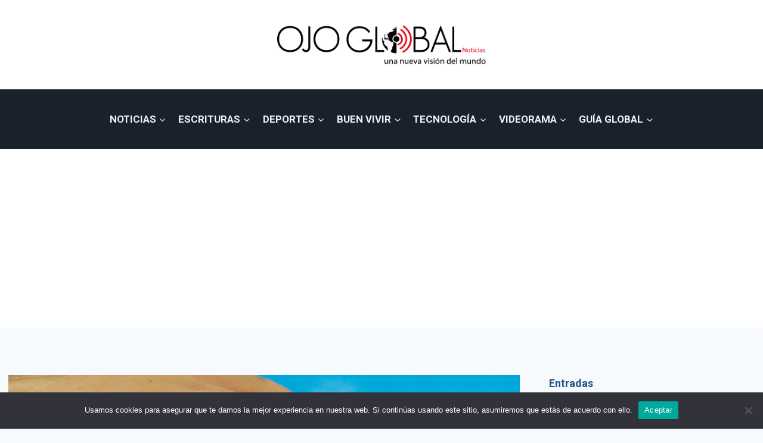

--- FILE ---
content_type: text/html; charset=UTF-8
request_url: https://ojoglobalnoticias.com/phelps-se-preparada-otra-hazana-resumen-juegos-olimpicos-2016-11-agosto/
body_size: 28658
content:
<!doctype html>
<html lang="es" class="no-js" itemtype="https://schema.org/Blog" itemscope>
<head>
	<meta charset="UTF-8">
	<meta name="viewport" content="width=device-width, initial-scale=1, minimum-scale=1">
	<meta name='robots' content='index, follow, max-image-preview:large, max-snippet:-1, max-video-preview:-1' />

	<!-- This site is optimized with the Yoast SEO plugin v26.5 - https://yoast.com/wordpress/plugins/seo/ -->
	<title>Michael Phelps hace historia – Resumen Juegos Olímpicos 2016 – 11 de Agosto - Ojo Global Noticias</title>
	<link rel="canonical" href="https://ojoglobalnoticias.com/phelps-se-preparada-otra-hazana-resumen-juegos-olimpicos-2016-11-agosto/" />
	<meta property="og:locale" content="es_ES" />
	<meta property="og:type" content="article" />
	<meta property="og:title" content="Michael Phelps hace historia – Resumen Juegos Olímpicos 2016 – 11 de Agosto - Ojo Global Noticias" />
	<meta property="og:description" content="Michael Phelps  (Foto/AP) &nbsp; Por Ojo Global Noticias/AP &nbsp; 8 25 pm &#8211;  Michael Phelps volvió a hacer historia el jueves al ganar los 200 metros de estilos combinados por cuarta vez seguida en los Juegos Olímpicos. &nbsp; Es la primera vez que alguien conquista una misma prueba en cuatro ediciones seguidas de la justa olímpica. &nbsp; Y el estadounidense podría repetir esa hazaña en los 100 mariposa, cuya final disputará el viernes. &nbsp; Fue la cuarta medalla de oro de Río 2016 y la 22da de su colección olímpica personal. &nbsp; Impertérrito ante el grito atronador del público en apoyo del local Thiago Pereira, Phelps tuvo otra actuación dominante. Lideró casi toda la carrera y se despagó del resto en los últimos 50 metros...." />
	<meta property="og:url" content="https://ojoglobalnoticias.com/phelps-se-preparada-otra-hazana-resumen-juegos-olimpicos-2016-11-agosto/" />
	<meta property="og:site_name" content="Ojo Global Noticias" />
	<meta property="article:published_time" content="2016-08-11T14:26:42+00:00" />
	<meta property="article:modified_time" content="2016-08-12T04:18:21+00:00" />
	<meta property="og:image" content="https://ojoglobalnoticias.com/wp-content/uploads/2016/08/michael-phelps-1.jpg" />
	<meta property="og:image:width" content="945" />
	<meta property="og:image:height" content="420" />
	<meta property="og:image:type" content="image/jpeg" />
	<meta name="author" content="ASCG" />
	<meta name="twitter:card" content="summary_large_image" />
	<meta name="twitter:creator" content="@ojoglobalnot" />
	<meta name="twitter:site" content="@ojoglobalnot" />
	<meta name="twitter:label1" content="Escrito por" />
	<meta name="twitter:data1" content="ASCG" />
	<meta name="twitter:label2" content="Tiempo de lectura" />
	<meta name="twitter:data2" content="7 minutos" />
	<script type="application/ld+json" class="yoast-schema-graph">{"@context":"https://schema.org","@graph":[{"@type":"Article","@id":"https://ojoglobalnoticias.com/phelps-se-preparada-otra-hazana-resumen-juegos-olimpicos-2016-11-agosto/#article","isPartOf":{"@id":"https://ojoglobalnoticias.com/phelps-se-preparada-otra-hazana-resumen-juegos-olimpicos-2016-11-agosto/"},"author":{"name":"ASCG","@id":"https://ojoglobalnoticias.com/#/schema/person/71ac40c30606990d1f75c3e0003d8c65"},"headline":"Michael Phelps hace historia – Resumen Juegos Olímpicos 2016 – 11 de Agosto","datePublished":"2016-08-11T14:26:42+00:00","dateModified":"2016-08-12T04:18:21+00:00","mainEntityOfPage":{"@id":"https://ojoglobalnoticias.com/phelps-se-preparada-otra-hazana-resumen-juegos-olimpicos-2016-11-agosto/"},"wordCount":1318,"publisher":{"@id":"https://ojoglobalnoticias.com/#organization"},"image":{"@id":"https://ojoglobalnoticias.com/phelps-se-preparada-otra-hazana-resumen-juegos-olimpicos-2016-11-agosto/#primaryimage"},"thumbnailUrl":"https://ojoglobalnoticias.com/wp-content/uploads/2016/08/michael-phelps-1.jpg","keywords":["EEUU","Juegos olímpicos","michael phelps","Rio2016"],"articleSection":["Disciplinas","Miami","Panamá"],"inLanguage":"es"},{"@type":"WebPage","@id":"https://ojoglobalnoticias.com/phelps-se-preparada-otra-hazana-resumen-juegos-olimpicos-2016-11-agosto/","url":"https://ojoglobalnoticias.com/phelps-se-preparada-otra-hazana-resumen-juegos-olimpicos-2016-11-agosto/","name":"Michael Phelps hace historia – Resumen Juegos Olímpicos 2016 – 11 de Agosto - Ojo Global Noticias","isPartOf":{"@id":"https://ojoglobalnoticias.com/#website"},"primaryImageOfPage":{"@id":"https://ojoglobalnoticias.com/phelps-se-preparada-otra-hazana-resumen-juegos-olimpicos-2016-11-agosto/#primaryimage"},"image":{"@id":"https://ojoglobalnoticias.com/phelps-se-preparada-otra-hazana-resumen-juegos-olimpicos-2016-11-agosto/#primaryimage"},"thumbnailUrl":"https://ojoglobalnoticias.com/wp-content/uploads/2016/08/michael-phelps-1.jpg","datePublished":"2016-08-11T14:26:42+00:00","dateModified":"2016-08-12T04:18:21+00:00","breadcrumb":{"@id":"https://ojoglobalnoticias.com/phelps-se-preparada-otra-hazana-resumen-juegos-olimpicos-2016-11-agosto/#breadcrumb"},"inLanguage":"es","potentialAction":[{"@type":"ReadAction","target":["https://ojoglobalnoticias.com/phelps-se-preparada-otra-hazana-resumen-juegos-olimpicos-2016-11-agosto/"]}]},{"@type":"ImageObject","inLanguage":"es","@id":"https://ojoglobalnoticias.com/phelps-se-preparada-otra-hazana-resumen-juegos-olimpicos-2016-11-agosto/#primaryimage","url":"https://ojoglobalnoticias.com/wp-content/uploads/2016/08/michael-phelps-1.jpg","contentUrl":"https://ojoglobalnoticias.com/wp-content/uploads/2016/08/michael-phelps-1.jpg","width":945,"height":420},{"@type":"BreadcrumbList","@id":"https://ojoglobalnoticias.com/phelps-se-preparada-otra-hazana-resumen-juegos-olimpicos-2016-11-agosto/#breadcrumb","itemListElement":[{"@type":"ListItem","position":1,"name":"Portada","item":"https://ojoglobalnoticias.com/"},{"@type":"ListItem","position":2,"name":"Blog","item":"https://ojoglobalnoticias.com/blog/"},{"@type":"ListItem","position":3,"name":"Michael Phelps hace historia – Resumen Juegos Olímpicos 2016 – 11 de Agosto"}]},{"@type":"WebSite","@id":"https://ojoglobalnoticias.com/#website","url":"https://ojoglobalnoticias.com/","name":"Ojo Global Noticias","description":"Una Nueva Visión Del Mundo","publisher":{"@id":"https://ojoglobalnoticias.com/#organization"},"potentialAction":[{"@type":"SearchAction","target":{"@type":"EntryPoint","urlTemplate":"https://ojoglobalnoticias.com/?s={search_term_string}"},"query-input":{"@type":"PropertyValueSpecification","valueRequired":true,"valueName":"search_term_string"}}],"inLanguage":"es"},{"@type":"Organization","@id":"https://ojoglobalnoticias.com/#organization","name":"Ojo Global Noticias","url":"https://ojoglobalnoticias.com/","logo":{"@type":"ImageObject","inLanguage":"es","@id":"https://ojoglobalnoticias.com/#/schema/logo/image/","url":"https://ojoglobalnoticias.com/wp-content/uploads/2020/06/logo01.png","contentUrl":"https://ojoglobalnoticias.com/wp-content/uploads/2020/06/logo01.png","width":754,"height":158,"caption":"Ojo Global Noticias"},"image":{"@id":"https://ojoglobalnoticias.com/#/schema/logo/image/"},"sameAs":["https://x.com/ojoglobalnot"]},{"@type":"Person","@id":"https://ojoglobalnoticias.com/#/schema/person/71ac40c30606990d1f75c3e0003d8c65","name":"ASCG","image":{"@type":"ImageObject","inLanguage":"es","@id":"https://ojoglobalnoticias.com/#/schema/person/image/","url":"https://secure.gravatar.com/avatar/1f9a985601659801be52ae26b5dbb75eb740b0ae210e4904fb3798a94754f844?s=96&d=mm&r=g","contentUrl":"https://secure.gravatar.com/avatar/1f9a985601659801be52ae26b5dbb75eb740b0ae210e4904fb3798a94754f844?s=96&d=mm&r=g","caption":"ASCG"},"url":"https://ojoglobalnoticias.com/author/as-consulting-group/"}]}</script>
	<!-- / Yoast SEO plugin. -->


<link rel="alternate" type="application/rss+xml" title="Ojo Global Noticias &raquo; Feed" href="https://ojoglobalnoticias.com/feed/" />
<link rel="alternate" type="application/rss+xml" title="Ojo Global Noticias &raquo; Feed de los comentarios" href="https://ojoglobalnoticias.com/comments/feed/" />
			<script>document.documentElement.classList.remove( 'no-js' );</script>
			<link rel="alternate" title="oEmbed (JSON)" type="application/json+oembed" href="https://ojoglobalnoticias.com/wp-json/oembed/1.0/embed?url=https%3A%2F%2Fojoglobalnoticias.com%2Fphelps-se-preparada-otra-hazana-resumen-juegos-olimpicos-2016-11-agosto%2F" />
<link rel="alternate" title="oEmbed (XML)" type="text/xml+oembed" href="https://ojoglobalnoticias.com/wp-json/oembed/1.0/embed?url=https%3A%2F%2Fojoglobalnoticias.com%2Fphelps-se-preparada-otra-hazana-resumen-juegos-olimpicos-2016-11-agosto%2F&#038;format=xml" />
<style id='wp-img-auto-sizes-contain-inline-css'>
img:is([sizes=auto i],[sizes^="auto," i]){contain-intrinsic-size:3000px 1500px}
/*# sourceURL=wp-img-auto-sizes-contain-inline-css */
</style>
<style id='wp-emoji-styles-inline-css'>

	img.wp-smiley, img.emoji {
		display: inline !important;
		border: none !important;
		box-shadow: none !important;
		height: 1em !important;
		width: 1em !important;
		margin: 0 0.07em !important;
		vertical-align: -0.1em !important;
		background: none !important;
		padding: 0 !important;
	}
/*# sourceURL=wp-emoji-styles-inline-css */
</style>
<style id='wp-block-library-inline-css'>
:root{--wp-block-synced-color:#7a00df;--wp-block-synced-color--rgb:122,0,223;--wp-bound-block-color:var(--wp-block-synced-color);--wp-editor-canvas-background:#ddd;--wp-admin-theme-color:#007cba;--wp-admin-theme-color--rgb:0,124,186;--wp-admin-theme-color-darker-10:#006ba1;--wp-admin-theme-color-darker-10--rgb:0,107,160.5;--wp-admin-theme-color-darker-20:#005a87;--wp-admin-theme-color-darker-20--rgb:0,90,135;--wp-admin-border-width-focus:2px}@media (min-resolution:192dpi){:root{--wp-admin-border-width-focus:1.5px}}.wp-element-button{cursor:pointer}:root .has-very-light-gray-background-color{background-color:#eee}:root .has-very-dark-gray-background-color{background-color:#313131}:root .has-very-light-gray-color{color:#eee}:root .has-very-dark-gray-color{color:#313131}:root .has-vivid-green-cyan-to-vivid-cyan-blue-gradient-background{background:linear-gradient(135deg,#00d084,#0693e3)}:root .has-purple-crush-gradient-background{background:linear-gradient(135deg,#34e2e4,#4721fb 50%,#ab1dfe)}:root .has-hazy-dawn-gradient-background{background:linear-gradient(135deg,#faaca8,#dad0ec)}:root .has-subdued-olive-gradient-background{background:linear-gradient(135deg,#fafae1,#67a671)}:root .has-atomic-cream-gradient-background{background:linear-gradient(135deg,#fdd79a,#004a59)}:root .has-nightshade-gradient-background{background:linear-gradient(135deg,#330968,#31cdcf)}:root .has-midnight-gradient-background{background:linear-gradient(135deg,#020381,#2874fc)}:root{--wp--preset--font-size--normal:16px;--wp--preset--font-size--huge:42px}.has-regular-font-size{font-size:1em}.has-larger-font-size{font-size:2.625em}.has-normal-font-size{font-size:var(--wp--preset--font-size--normal)}.has-huge-font-size{font-size:var(--wp--preset--font-size--huge)}.has-text-align-center{text-align:center}.has-text-align-left{text-align:left}.has-text-align-right{text-align:right}.has-fit-text{white-space:nowrap!important}#end-resizable-editor-section{display:none}.aligncenter{clear:both}.items-justified-left{justify-content:flex-start}.items-justified-center{justify-content:center}.items-justified-right{justify-content:flex-end}.items-justified-space-between{justify-content:space-between}.screen-reader-text{border:0;clip-path:inset(50%);height:1px;margin:-1px;overflow:hidden;padding:0;position:absolute;width:1px;word-wrap:normal!important}.screen-reader-text:focus{background-color:#ddd;clip-path:none;color:#444;display:block;font-size:1em;height:auto;left:5px;line-height:normal;padding:15px 23px 14px;text-decoration:none;top:5px;width:auto;z-index:100000}html :where(.has-border-color){border-style:solid}html :where([style*=border-top-color]){border-top-style:solid}html :where([style*=border-right-color]){border-right-style:solid}html :where([style*=border-bottom-color]){border-bottom-style:solid}html :where([style*=border-left-color]){border-left-style:solid}html :where([style*=border-width]){border-style:solid}html :where([style*=border-top-width]){border-top-style:solid}html :where([style*=border-right-width]){border-right-style:solid}html :where([style*=border-bottom-width]){border-bottom-style:solid}html :where([style*=border-left-width]){border-left-style:solid}html :where(img[class*=wp-image-]){height:auto;max-width:100%}:where(figure){margin:0 0 1em}html :where(.is-position-sticky){--wp-admin--admin-bar--position-offset:var(--wp-admin--admin-bar--height,0px)}@media screen and (max-width:600px){html :where(.is-position-sticky){--wp-admin--admin-bar--position-offset:0px}}

/*# sourceURL=wp-block-library-inline-css */
</style><style id='wp-block-heading-inline-css'>
h1:where(.wp-block-heading).has-background,h2:where(.wp-block-heading).has-background,h3:where(.wp-block-heading).has-background,h4:where(.wp-block-heading).has-background,h5:where(.wp-block-heading).has-background,h6:where(.wp-block-heading).has-background{padding:1.25em 2.375em}h1.has-text-align-left[style*=writing-mode]:where([style*=vertical-lr]),h1.has-text-align-right[style*=writing-mode]:where([style*=vertical-rl]),h2.has-text-align-left[style*=writing-mode]:where([style*=vertical-lr]),h2.has-text-align-right[style*=writing-mode]:where([style*=vertical-rl]),h3.has-text-align-left[style*=writing-mode]:where([style*=vertical-lr]),h3.has-text-align-right[style*=writing-mode]:where([style*=vertical-rl]),h4.has-text-align-left[style*=writing-mode]:where([style*=vertical-lr]),h4.has-text-align-right[style*=writing-mode]:where([style*=vertical-rl]),h5.has-text-align-left[style*=writing-mode]:where([style*=vertical-lr]),h5.has-text-align-right[style*=writing-mode]:where([style*=vertical-rl]),h6.has-text-align-left[style*=writing-mode]:where([style*=vertical-lr]),h6.has-text-align-right[style*=writing-mode]:where([style*=vertical-rl]){rotate:180deg}
/*# sourceURL=https://ojoglobalnoticias.com/wp-includes/blocks/heading/style.min.css */
</style>
<style id='wp-block-image-inline-css'>
.wp-block-image>a,.wp-block-image>figure>a{display:inline-block}.wp-block-image img{box-sizing:border-box;height:auto;max-width:100%;vertical-align:bottom}@media not (prefers-reduced-motion){.wp-block-image img.hide{visibility:hidden}.wp-block-image img.show{animation:show-content-image .4s}}.wp-block-image[style*=border-radius] img,.wp-block-image[style*=border-radius]>a{border-radius:inherit}.wp-block-image.has-custom-border img{box-sizing:border-box}.wp-block-image.aligncenter{text-align:center}.wp-block-image.alignfull>a,.wp-block-image.alignwide>a{width:100%}.wp-block-image.alignfull img,.wp-block-image.alignwide img{height:auto;width:100%}.wp-block-image .aligncenter,.wp-block-image .alignleft,.wp-block-image .alignright,.wp-block-image.aligncenter,.wp-block-image.alignleft,.wp-block-image.alignright{display:table}.wp-block-image .aligncenter>figcaption,.wp-block-image .alignleft>figcaption,.wp-block-image .alignright>figcaption,.wp-block-image.aligncenter>figcaption,.wp-block-image.alignleft>figcaption,.wp-block-image.alignright>figcaption{caption-side:bottom;display:table-caption}.wp-block-image .alignleft{float:left;margin:.5em 1em .5em 0}.wp-block-image .alignright{float:right;margin:.5em 0 .5em 1em}.wp-block-image .aligncenter{margin-left:auto;margin-right:auto}.wp-block-image :where(figcaption){margin-bottom:1em;margin-top:.5em}.wp-block-image.is-style-circle-mask img{border-radius:9999px}@supports ((-webkit-mask-image:none) or (mask-image:none)) or (-webkit-mask-image:none){.wp-block-image.is-style-circle-mask img{border-radius:0;-webkit-mask-image:url('data:image/svg+xml;utf8,<svg viewBox="0 0 100 100" xmlns="http://www.w3.org/2000/svg"><circle cx="50" cy="50" r="50"/></svg>');mask-image:url('data:image/svg+xml;utf8,<svg viewBox="0 0 100 100" xmlns="http://www.w3.org/2000/svg"><circle cx="50" cy="50" r="50"/></svg>');mask-mode:alpha;-webkit-mask-position:center;mask-position:center;-webkit-mask-repeat:no-repeat;mask-repeat:no-repeat;-webkit-mask-size:contain;mask-size:contain}}:root :where(.wp-block-image.is-style-rounded img,.wp-block-image .is-style-rounded img){border-radius:9999px}.wp-block-image figure{margin:0}.wp-lightbox-container{display:flex;flex-direction:column;position:relative}.wp-lightbox-container img{cursor:zoom-in}.wp-lightbox-container img:hover+button{opacity:1}.wp-lightbox-container button{align-items:center;backdrop-filter:blur(16px) saturate(180%);background-color:#5a5a5a40;border:none;border-radius:4px;cursor:zoom-in;display:flex;height:20px;justify-content:center;opacity:0;padding:0;position:absolute;right:16px;text-align:center;top:16px;width:20px;z-index:100}@media not (prefers-reduced-motion){.wp-lightbox-container button{transition:opacity .2s ease}}.wp-lightbox-container button:focus-visible{outline:3px auto #5a5a5a40;outline:3px auto -webkit-focus-ring-color;outline-offset:3px}.wp-lightbox-container button:hover{cursor:pointer;opacity:1}.wp-lightbox-container button:focus{opacity:1}.wp-lightbox-container button:focus,.wp-lightbox-container button:hover,.wp-lightbox-container button:not(:hover):not(:active):not(.has-background){background-color:#5a5a5a40;border:none}.wp-lightbox-overlay{box-sizing:border-box;cursor:zoom-out;height:100vh;left:0;overflow:hidden;position:fixed;top:0;visibility:hidden;width:100%;z-index:100000}.wp-lightbox-overlay .close-button{align-items:center;cursor:pointer;display:flex;justify-content:center;min-height:40px;min-width:40px;padding:0;position:absolute;right:calc(env(safe-area-inset-right) + 16px);top:calc(env(safe-area-inset-top) + 16px);z-index:5000000}.wp-lightbox-overlay .close-button:focus,.wp-lightbox-overlay .close-button:hover,.wp-lightbox-overlay .close-button:not(:hover):not(:active):not(.has-background){background:none;border:none}.wp-lightbox-overlay .lightbox-image-container{height:var(--wp--lightbox-container-height);left:50%;overflow:hidden;position:absolute;top:50%;transform:translate(-50%,-50%);transform-origin:top left;width:var(--wp--lightbox-container-width);z-index:9999999999}.wp-lightbox-overlay .wp-block-image{align-items:center;box-sizing:border-box;display:flex;height:100%;justify-content:center;margin:0;position:relative;transform-origin:0 0;width:100%;z-index:3000000}.wp-lightbox-overlay .wp-block-image img{height:var(--wp--lightbox-image-height);min-height:var(--wp--lightbox-image-height);min-width:var(--wp--lightbox-image-width);width:var(--wp--lightbox-image-width)}.wp-lightbox-overlay .wp-block-image figcaption{display:none}.wp-lightbox-overlay button{background:none;border:none}.wp-lightbox-overlay .scrim{background-color:#fff;height:100%;opacity:.9;position:absolute;width:100%;z-index:2000000}.wp-lightbox-overlay.active{visibility:visible}@media not (prefers-reduced-motion){.wp-lightbox-overlay.active{animation:turn-on-visibility .25s both}.wp-lightbox-overlay.active img{animation:turn-on-visibility .35s both}.wp-lightbox-overlay.show-closing-animation:not(.active){animation:turn-off-visibility .35s both}.wp-lightbox-overlay.show-closing-animation:not(.active) img{animation:turn-off-visibility .25s both}.wp-lightbox-overlay.zoom.active{animation:none;opacity:1;visibility:visible}.wp-lightbox-overlay.zoom.active .lightbox-image-container{animation:lightbox-zoom-in .4s}.wp-lightbox-overlay.zoom.active .lightbox-image-container img{animation:none}.wp-lightbox-overlay.zoom.active .scrim{animation:turn-on-visibility .4s forwards}.wp-lightbox-overlay.zoom.show-closing-animation:not(.active){animation:none}.wp-lightbox-overlay.zoom.show-closing-animation:not(.active) .lightbox-image-container{animation:lightbox-zoom-out .4s}.wp-lightbox-overlay.zoom.show-closing-animation:not(.active) .lightbox-image-container img{animation:none}.wp-lightbox-overlay.zoom.show-closing-animation:not(.active) .scrim{animation:turn-off-visibility .4s forwards}}@keyframes show-content-image{0%{visibility:hidden}99%{visibility:hidden}to{visibility:visible}}@keyframes turn-on-visibility{0%{opacity:0}to{opacity:1}}@keyframes turn-off-visibility{0%{opacity:1;visibility:visible}99%{opacity:0;visibility:visible}to{opacity:0;visibility:hidden}}@keyframes lightbox-zoom-in{0%{transform:translate(calc((-100vw + var(--wp--lightbox-scrollbar-width))/2 + var(--wp--lightbox-initial-left-position)),calc(-50vh + var(--wp--lightbox-initial-top-position))) scale(var(--wp--lightbox-scale))}to{transform:translate(-50%,-50%) scale(1)}}@keyframes lightbox-zoom-out{0%{transform:translate(-50%,-50%) scale(1);visibility:visible}99%{visibility:visible}to{transform:translate(calc((-100vw + var(--wp--lightbox-scrollbar-width))/2 + var(--wp--lightbox-initial-left-position)),calc(-50vh + var(--wp--lightbox-initial-top-position))) scale(var(--wp--lightbox-scale));visibility:hidden}}
/*# sourceURL=https://ojoglobalnoticias.com/wp-includes/blocks/image/style.min.css */
</style>
<style id='wp-block-latest-posts-inline-css'>
.wp-block-latest-posts{box-sizing:border-box}.wp-block-latest-posts.alignleft{margin-right:2em}.wp-block-latest-posts.alignright{margin-left:2em}.wp-block-latest-posts.wp-block-latest-posts__list{list-style:none}.wp-block-latest-posts.wp-block-latest-posts__list li{clear:both;overflow-wrap:break-word}.wp-block-latest-posts.is-grid{display:flex;flex-wrap:wrap}.wp-block-latest-posts.is-grid li{margin:0 1.25em 1.25em 0;width:100%}@media (min-width:600px){.wp-block-latest-posts.columns-2 li{width:calc(50% - .625em)}.wp-block-latest-posts.columns-2 li:nth-child(2n){margin-right:0}.wp-block-latest-posts.columns-3 li{width:calc(33.33333% - .83333em)}.wp-block-latest-posts.columns-3 li:nth-child(3n){margin-right:0}.wp-block-latest-posts.columns-4 li{width:calc(25% - .9375em)}.wp-block-latest-posts.columns-4 li:nth-child(4n){margin-right:0}.wp-block-latest-posts.columns-5 li{width:calc(20% - 1em)}.wp-block-latest-posts.columns-5 li:nth-child(5n){margin-right:0}.wp-block-latest-posts.columns-6 li{width:calc(16.66667% - 1.04167em)}.wp-block-latest-posts.columns-6 li:nth-child(6n){margin-right:0}}:root :where(.wp-block-latest-posts.is-grid){padding:0}:root :where(.wp-block-latest-posts.wp-block-latest-posts__list){padding-left:0}.wp-block-latest-posts__post-author,.wp-block-latest-posts__post-date{display:block;font-size:.8125em}.wp-block-latest-posts__post-excerpt,.wp-block-latest-posts__post-full-content{margin-bottom:1em;margin-top:.5em}.wp-block-latest-posts__featured-image a{display:inline-block}.wp-block-latest-posts__featured-image img{height:auto;max-width:100%;width:auto}.wp-block-latest-posts__featured-image.alignleft{float:left;margin-right:1em}.wp-block-latest-posts__featured-image.alignright{float:right;margin-left:1em}.wp-block-latest-posts__featured-image.aligncenter{margin-bottom:1em;text-align:center}
/*# sourceURL=https://ojoglobalnoticias.com/wp-includes/blocks/latest-posts/style.min.css */
</style>
<style id='wp-block-group-inline-css'>
.wp-block-group{box-sizing:border-box}:where(.wp-block-group.wp-block-group-is-layout-constrained){position:relative}
/*# sourceURL=https://ojoglobalnoticias.com/wp-includes/blocks/group/style.min.css */
</style>
<style id='wp-block-paragraph-inline-css'>
.is-small-text{font-size:.875em}.is-regular-text{font-size:1em}.is-large-text{font-size:2.25em}.is-larger-text{font-size:3em}.has-drop-cap:not(:focus):first-letter{float:left;font-size:8.4em;font-style:normal;font-weight:100;line-height:.68;margin:.05em .1em 0 0;text-transform:uppercase}body.rtl .has-drop-cap:not(:focus):first-letter{float:none;margin-left:.1em}p.has-drop-cap.has-background{overflow:hidden}:root :where(p.has-background){padding:1.25em 2.375em}:where(p.has-text-color:not(.has-link-color)) a{color:inherit}p.has-text-align-left[style*="writing-mode:vertical-lr"],p.has-text-align-right[style*="writing-mode:vertical-rl"]{rotate:180deg}
/*# sourceURL=https://ojoglobalnoticias.com/wp-includes/blocks/paragraph/style.min.css */
</style>
<style id='wp-block-separator-inline-css'>
@charset "UTF-8";.wp-block-separator{border:none;border-top:2px solid}:root :where(.wp-block-separator.is-style-dots){height:auto;line-height:1;text-align:center}:root :where(.wp-block-separator.is-style-dots):before{color:currentColor;content:"···";font-family:serif;font-size:1.5em;letter-spacing:2em;padding-left:2em}.wp-block-separator.is-style-dots{background:none!important;border:none!important}
/*# sourceURL=https://ojoglobalnoticias.com/wp-includes/blocks/separator/style.min.css */
</style>
<style id='wp-block-spacer-inline-css'>
.wp-block-spacer{clear:both}
/*# sourceURL=https://ojoglobalnoticias.com/wp-includes/blocks/spacer/style.min.css */
</style>
<style id='global-styles-inline-css'>
:root{--wp--preset--aspect-ratio--square: 1;--wp--preset--aspect-ratio--4-3: 4/3;--wp--preset--aspect-ratio--3-4: 3/4;--wp--preset--aspect-ratio--3-2: 3/2;--wp--preset--aspect-ratio--2-3: 2/3;--wp--preset--aspect-ratio--16-9: 16/9;--wp--preset--aspect-ratio--9-16: 9/16;--wp--preset--color--black: #000000;--wp--preset--color--cyan-bluish-gray: #abb8c3;--wp--preset--color--white: #ffffff;--wp--preset--color--pale-pink: #f78da7;--wp--preset--color--vivid-red: #cf2e2e;--wp--preset--color--luminous-vivid-orange: #ff6900;--wp--preset--color--luminous-vivid-amber: #fcb900;--wp--preset--color--light-green-cyan: #7bdcb5;--wp--preset--color--vivid-green-cyan: #00d084;--wp--preset--color--pale-cyan-blue: #8ed1fc;--wp--preset--color--vivid-cyan-blue: #0693e3;--wp--preset--color--vivid-purple: #9b51e0;--wp--preset--color--theme-palette-1: var(--global-palette1);--wp--preset--color--theme-palette-2: var(--global-palette2);--wp--preset--color--theme-palette-3: var(--global-palette3);--wp--preset--color--theme-palette-4: var(--global-palette4);--wp--preset--color--theme-palette-5: var(--global-palette5);--wp--preset--color--theme-palette-6: var(--global-palette6);--wp--preset--color--theme-palette-7: var(--global-palette7);--wp--preset--color--theme-palette-8: var(--global-palette8);--wp--preset--color--theme-palette-9: var(--global-palette9);--wp--preset--color--theme-palette-10: var(--global-palette10);--wp--preset--color--theme-palette-11: var(--global-palette11);--wp--preset--color--theme-palette-12: var(--global-palette12);--wp--preset--color--theme-palette-13: var(--global-palette13);--wp--preset--color--theme-palette-14: var(--global-palette14);--wp--preset--color--theme-palette-15: var(--global-palette15);--wp--preset--gradient--vivid-cyan-blue-to-vivid-purple: linear-gradient(135deg,rgb(6,147,227) 0%,rgb(155,81,224) 100%);--wp--preset--gradient--light-green-cyan-to-vivid-green-cyan: linear-gradient(135deg,rgb(122,220,180) 0%,rgb(0,208,130) 100%);--wp--preset--gradient--luminous-vivid-amber-to-luminous-vivid-orange: linear-gradient(135deg,rgb(252,185,0) 0%,rgb(255,105,0) 100%);--wp--preset--gradient--luminous-vivid-orange-to-vivid-red: linear-gradient(135deg,rgb(255,105,0) 0%,rgb(207,46,46) 100%);--wp--preset--gradient--very-light-gray-to-cyan-bluish-gray: linear-gradient(135deg,rgb(238,238,238) 0%,rgb(169,184,195) 100%);--wp--preset--gradient--cool-to-warm-spectrum: linear-gradient(135deg,rgb(74,234,220) 0%,rgb(151,120,209) 20%,rgb(207,42,186) 40%,rgb(238,44,130) 60%,rgb(251,105,98) 80%,rgb(254,248,76) 100%);--wp--preset--gradient--blush-light-purple: linear-gradient(135deg,rgb(255,206,236) 0%,rgb(152,150,240) 100%);--wp--preset--gradient--blush-bordeaux: linear-gradient(135deg,rgb(254,205,165) 0%,rgb(254,45,45) 50%,rgb(107,0,62) 100%);--wp--preset--gradient--luminous-dusk: linear-gradient(135deg,rgb(255,203,112) 0%,rgb(199,81,192) 50%,rgb(65,88,208) 100%);--wp--preset--gradient--pale-ocean: linear-gradient(135deg,rgb(255,245,203) 0%,rgb(182,227,212) 50%,rgb(51,167,181) 100%);--wp--preset--gradient--electric-grass: linear-gradient(135deg,rgb(202,248,128) 0%,rgb(113,206,126) 100%);--wp--preset--gradient--midnight: linear-gradient(135deg,rgb(2,3,129) 0%,rgb(40,116,252) 100%);--wp--preset--font-size--small: var(--global-font-size-small);--wp--preset--font-size--medium: var(--global-font-size-medium);--wp--preset--font-size--large: var(--global-font-size-large);--wp--preset--font-size--x-large: 42px;--wp--preset--font-size--larger: var(--global-font-size-larger);--wp--preset--font-size--xxlarge: var(--global-font-size-xxlarge);--wp--preset--spacing--20: 0.44rem;--wp--preset--spacing--30: 0.67rem;--wp--preset--spacing--40: 1rem;--wp--preset--spacing--50: 1.5rem;--wp--preset--spacing--60: 2.25rem;--wp--preset--spacing--70: 3.38rem;--wp--preset--spacing--80: 5.06rem;--wp--preset--shadow--natural: 6px 6px 9px rgba(0, 0, 0, 0.2);--wp--preset--shadow--deep: 12px 12px 50px rgba(0, 0, 0, 0.4);--wp--preset--shadow--sharp: 6px 6px 0px rgba(0, 0, 0, 0.2);--wp--preset--shadow--outlined: 6px 6px 0px -3px rgb(255, 255, 255), 6px 6px rgb(0, 0, 0);--wp--preset--shadow--crisp: 6px 6px 0px rgb(0, 0, 0);}:where(.is-layout-flex){gap: 0.5em;}:where(.is-layout-grid){gap: 0.5em;}body .is-layout-flex{display: flex;}.is-layout-flex{flex-wrap: wrap;align-items: center;}.is-layout-flex > :is(*, div){margin: 0;}body .is-layout-grid{display: grid;}.is-layout-grid > :is(*, div){margin: 0;}:where(.wp-block-columns.is-layout-flex){gap: 2em;}:where(.wp-block-columns.is-layout-grid){gap: 2em;}:where(.wp-block-post-template.is-layout-flex){gap: 1.25em;}:where(.wp-block-post-template.is-layout-grid){gap: 1.25em;}.has-black-color{color: var(--wp--preset--color--black) !important;}.has-cyan-bluish-gray-color{color: var(--wp--preset--color--cyan-bluish-gray) !important;}.has-white-color{color: var(--wp--preset--color--white) !important;}.has-pale-pink-color{color: var(--wp--preset--color--pale-pink) !important;}.has-vivid-red-color{color: var(--wp--preset--color--vivid-red) !important;}.has-luminous-vivid-orange-color{color: var(--wp--preset--color--luminous-vivid-orange) !important;}.has-luminous-vivid-amber-color{color: var(--wp--preset--color--luminous-vivid-amber) !important;}.has-light-green-cyan-color{color: var(--wp--preset--color--light-green-cyan) !important;}.has-vivid-green-cyan-color{color: var(--wp--preset--color--vivid-green-cyan) !important;}.has-pale-cyan-blue-color{color: var(--wp--preset--color--pale-cyan-blue) !important;}.has-vivid-cyan-blue-color{color: var(--wp--preset--color--vivid-cyan-blue) !important;}.has-vivid-purple-color{color: var(--wp--preset--color--vivid-purple) !important;}.has-black-background-color{background-color: var(--wp--preset--color--black) !important;}.has-cyan-bluish-gray-background-color{background-color: var(--wp--preset--color--cyan-bluish-gray) !important;}.has-white-background-color{background-color: var(--wp--preset--color--white) !important;}.has-pale-pink-background-color{background-color: var(--wp--preset--color--pale-pink) !important;}.has-vivid-red-background-color{background-color: var(--wp--preset--color--vivid-red) !important;}.has-luminous-vivid-orange-background-color{background-color: var(--wp--preset--color--luminous-vivid-orange) !important;}.has-luminous-vivid-amber-background-color{background-color: var(--wp--preset--color--luminous-vivid-amber) !important;}.has-light-green-cyan-background-color{background-color: var(--wp--preset--color--light-green-cyan) !important;}.has-vivid-green-cyan-background-color{background-color: var(--wp--preset--color--vivid-green-cyan) !important;}.has-pale-cyan-blue-background-color{background-color: var(--wp--preset--color--pale-cyan-blue) !important;}.has-vivid-cyan-blue-background-color{background-color: var(--wp--preset--color--vivid-cyan-blue) !important;}.has-vivid-purple-background-color{background-color: var(--wp--preset--color--vivid-purple) !important;}.has-black-border-color{border-color: var(--wp--preset--color--black) !important;}.has-cyan-bluish-gray-border-color{border-color: var(--wp--preset--color--cyan-bluish-gray) !important;}.has-white-border-color{border-color: var(--wp--preset--color--white) !important;}.has-pale-pink-border-color{border-color: var(--wp--preset--color--pale-pink) !important;}.has-vivid-red-border-color{border-color: var(--wp--preset--color--vivid-red) !important;}.has-luminous-vivid-orange-border-color{border-color: var(--wp--preset--color--luminous-vivid-orange) !important;}.has-luminous-vivid-amber-border-color{border-color: var(--wp--preset--color--luminous-vivid-amber) !important;}.has-light-green-cyan-border-color{border-color: var(--wp--preset--color--light-green-cyan) !important;}.has-vivid-green-cyan-border-color{border-color: var(--wp--preset--color--vivid-green-cyan) !important;}.has-pale-cyan-blue-border-color{border-color: var(--wp--preset--color--pale-cyan-blue) !important;}.has-vivid-cyan-blue-border-color{border-color: var(--wp--preset--color--vivid-cyan-blue) !important;}.has-vivid-purple-border-color{border-color: var(--wp--preset--color--vivid-purple) !important;}.has-vivid-cyan-blue-to-vivid-purple-gradient-background{background: var(--wp--preset--gradient--vivid-cyan-blue-to-vivid-purple) !important;}.has-light-green-cyan-to-vivid-green-cyan-gradient-background{background: var(--wp--preset--gradient--light-green-cyan-to-vivid-green-cyan) !important;}.has-luminous-vivid-amber-to-luminous-vivid-orange-gradient-background{background: var(--wp--preset--gradient--luminous-vivid-amber-to-luminous-vivid-orange) !important;}.has-luminous-vivid-orange-to-vivid-red-gradient-background{background: var(--wp--preset--gradient--luminous-vivid-orange-to-vivid-red) !important;}.has-very-light-gray-to-cyan-bluish-gray-gradient-background{background: var(--wp--preset--gradient--very-light-gray-to-cyan-bluish-gray) !important;}.has-cool-to-warm-spectrum-gradient-background{background: var(--wp--preset--gradient--cool-to-warm-spectrum) !important;}.has-blush-light-purple-gradient-background{background: var(--wp--preset--gradient--blush-light-purple) !important;}.has-blush-bordeaux-gradient-background{background: var(--wp--preset--gradient--blush-bordeaux) !important;}.has-luminous-dusk-gradient-background{background: var(--wp--preset--gradient--luminous-dusk) !important;}.has-pale-ocean-gradient-background{background: var(--wp--preset--gradient--pale-ocean) !important;}.has-electric-grass-gradient-background{background: var(--wp--preset--gradient--electric-grass) !important;}.has-midnight-gradient-background{background: var(--wp--preset--gradient--midnight) !important;}.has-small-font-size{font-size: var(--wp--preset--font-size--small) !important;}.has-medium-font-size{font-size: var(--wp--preset--font-size--medium) !important;}.has-large-font-size{font-size: var(--wp--preset--font-size--large) !important;}.has-x-large-font-size{font-size: var(--wp--preset--font-size--x-large) !important;}
/*# sourceURL=global-styles-inline-css */
</style>

<style id='classic-theme-styles-inline-css'>
/*! This file is auto-generated */
.wp-block-button__link{color:#fff;background-color:#32373c;border-radius:9999px;box-shadow:none;text-decoration:none;padding:calc(.667em + 2px) calc(1.333em + 2px);font-size:1.125em}.wp-block-file__button{background:#32373c;color:#fff;text-decoration:none}
/*# sourceURL=/wp-includes/css/classic-themes.min.css */
</style>
<link rel='stylesheet' id='cookie-notice-front-css' href='https://ojoglobalnoticias.com/wp-content/plugins/cookie-notice/css/front.min.css?ver=2.5.10' media='all' />
<style id='wpxpo-global-style-inline-css'>
:root {
			--preset-color1: #037fff;
			--preset-color2: #026fe0;
			--preset-color3: #071323;
			--preset-color4: #132133;
			--preset-color5: #34495e;
			--preset-color6: #787676;
			--preset-color7: #f0f2f3;
			--preset-color8: #f8f9fa;
			--preset-color9: #ffffff;
		}{}
/*# sourceURL=wpxpo-global-style-inline-css */
</style>
<style id='ultp-preset-colors-style-inline-css'>
:root { --postx_preset_Base_1_color: #f4f4ff; --postx_preset_Base_2_color: #dddff8; --postx_preset_Base_3_color: #B4B4D6; --postx_preset_Primary_color: #3323f0; --postx_preset_Secondary_color: #4a5fff; --postx_preset_Tertiary_color: #FFFFFF; --postx_preset_Contrast_3_color: #545472; --postx_preset_Contrast_2_color: #262657; --postx_preset_Contrast_1_color: #10102e; --postx_preset_Over_Primary_color: #ffffff;  }
/*# sourceURL=ultp-preset-colors-style-inline-css */
</style>
<style id='ultp-preset-gradient-style-inline-css'>
:root { --postx_preset_Primary_to_Secondary_to_Right_gradient: linear-gradient(90deg, var(--postx_preset_Primary_color) 0%, var(--postx_preset_Secondary_color) 100%); --postx_preset_Primary_to_Secondary_to_Bottom_gradient: linear-gradient(180deg, var(--postx_preset_Primary_color) 0%, var(--postx_preset_Secondary_color) 100%); --postx_preset_Secondary_to_Primary_to_Right_gradient: linear-gradient(90deg, var(--postx_preset_Secondary_color) 0%, var(--postx_preset_Primary_color) 100%); --postx_preset_Secondary_to_Primary_to_Bottom_gradient: linear-gradient(180deg, var(--postx_preset_Secondary_color) 0%, var(--postx_preset_Primary_color) 100%); --postx_preset_Cold_Evening_gradient: linear-gradient(0deg, rgb(12, 52, 131) 0%, rgb(162, 182, 223) 100%, rgb(107, 140, 206) 100%, rgb(162, 182, 223) 100%); --postx_preset_Purple_Division_gradient: linear-gradient(0deg, rgb(112, 40, 228) 0%, rgb(229, 178, 202) 100%); --postx_preset_Over_Sun_gradient: linear-gradient(60deg, rgb(171, 236, 214) 0%, rgb(251, 237, 150) 100%); --postx_preset_Morning_Salad_gradient: linear-gradient(-255deg, rgb(183, 248, 219) 0%, rgb(80, 167, 194) 100%); --postx_preset_Fabled_Sunset_gradient: linear-gradient(-270deg, rgb(35, 21, 87) 0%, rgb(68, 16, 122) 29%, rgb(255, 19, 97) 67%, rgb(255, 248, 0) 100%);  }
/*# sourceURL=ultp-preset-gradient-style-inline-css */
</style>
<style id='ultp-preset-typo-style-inline-css'>
@import url('https://fonts.googleapis.com/css?family=Roboto:100,100i,300,300i,400,400i,500,500i,700,700i,900,900i'); :root { --postx_preset_Heading_typo_font_family: Roboto; --postx_preset_Heading_typo_font_family_type: sans-serif; --postx_preset_Heading_typo_font_weight: 600; --postx_preset_Heading_typo_text_transform: capitalize; --postx_preset_Body_and_Others_typo_font_family: Roboto; --postx_preset_Body_and_Others_typo_font_family_type: sans-serif; --postx_preset_Body_and_Others_typo_font_weight: 400; --postx_preset_Body_and_Others_typo_text_transform: lowercase; --postx_preset_body_typo_font_size_lg: 16px; --postx_preset_paragraph_1_typo_font_size_lg: 12px; --postx_preset_paragraph_2_typo_font_size_lg: 12px; --postx_preset_paragraph_3_typo_font_size_lg: 12px; --postx_preset_heading_h1_typo_font_size_lg: 42px; --postx_preset_heading_h2_typo_font_size_lg: 36px; --postx_preset_heading_h3_typo_font_size_lg: 30px; --postx_preset_heading_h4_typo_font_size_lg: 24px; --postx_preset_heading_h5_typo_font_size_lg: 20px; --postx_preset_heading_h6_typo_font_size_lg: 16px; }
/*# sourceURL=ultp-preset-typo-style-inline-css */
</style>
<link rel='stylesheet' id='ez-toc-css' href='https://ojoglobalnoticias.com/wp-content/plugins/easy-table-of-contents/assets/css/screen.min.css?ver=2.0.79' media='all' />
<style id='ez-toc-inline-css'>
div#ez-toc-container .ez-toc-title {font-size: 120%;}div#ez-toc-container .ez-toc-title {font-weight: 500;}div#ez-toc-container ul li , div#ez-toc-container ul li a {font-size: 95%;}div#ez-toc-container ul li , div#ez-toc-container ul li a {font-weight: 500;}div#ez-toc-container nav ul ul li {font-size: 90%;}.ez-toc-box-title {font-weight: bold; margin-bottom: 10px; text-align: center; text-transform: uppercase; letter-spacing: 1px; color: #666; padding-bottom: 5px;position:absolute;top:-4%;left:5%;background-color: inherit;transition: top 0.3s ease;}.ez-toc-box-title.toc-closed {top:-25%;}
.ez-toc-container-direction {direction: ltr;}.ez-toc-counter ul{counter-reset: item ;}.ez-toc-counter nav ul li a::before {content: counters(item, '.', decimal) '. ';display: inline-block;counter-increment: item;flex-grow: 0;flex-shrink: 0;margin-right: .2em; float: left; }.ez-toc-widget-direction {direction: ltr;}.ez-toc-widget-container ul{counter-reset: item ;}.ez-toc-widget-container nav ul li a::before {content: counters(item, '.', decimal) '. ';display: inline-block;counter-increment: item;flex-grow: 0;flex-shrink: 0;margin-right: .2em; float: left; }
/*# sourceURL=ez-toc-inline-css */
</style>
<link rel='stylesheet' id='kadence-global-css' href='https://ojoglobalnoticias.com/wp-content/themes/kadence/assets/css/global.min.css?ver=1.4.2' media='all' />
<style id='kadence-global-inline-css'>
/* Kadence Base CSS */
:root{--global-palette1:#2B6CB0;--global-palette2:#215387;--global-palette3:#1A202C;--global-palette4:#2D3748;--global-palette5:#4A5568;--global-palette6:#718096;--global-palette7:#EDF2F7;--global-palette8:#F7FAFC;--global-palette9:#ffffff;--global-palette10:oklch(from var(--global-palette1) calc(l + 0.10 * (1 - l)) calc(c * 1.00) calc(h + 180) / 100%);--global-palette11:#13612e;--global-palette12:#1159af;--global-palette13:#b82105;--global-palette14:#f7630c;--global-palette15:#f5a524;--global-palette9rgb:255, 255, 255;--global-palette-highlight:var(--global-palette1);--global-palette-highlight-alt:var(--global-palette2);--global-palette-highlight-alt2:var(--global-palette9);--global-palette-btn-bg:var(--global-palette1);--global-palette-btn-bg-hover:var(--global-palette2);--global-palette-btn:var(--global-palette9);--global-palette-btn-hover:var(--global-palette9);--global-palette-btn-sec-bg:var(--global-palette7);--global-palette-btn-sec-bg-hover:var(--global-palette2);--global-palette-btn-sec:var(--global-palette3);--global-palette-btn-sec-hover:var(--global-palette9);--global-body-font-family:-apple-system,BlinkMacSystemFont,"Segoe UI",Roboto,Oxygen-Sans,Ubuntu,Cantarell,"Helvetica Neue",sans-serif, "Apple Color Emoji", "Segoe UI Emoji", "Segoe UI Symbol";--global-heading-font-family:inherit;--global-primary-nav-font-family:inherit;--global-fallback-font:sans-serif;--global-display-fallback-font:sans-serif;--global-content-width:1290px;--global-content-wide-width:calc(1290px + 230px);--global-content-narrow-width:842px;--global-content-edge-padding:1.5rem;--global-content-boxed-padding:2rem;--global-calc-content-width:calc(1290px - var(--global-content-edge-padding) - var(--global-content-edge-padding) );--wp--style--global--content-size:var(--global-calc-content-width);}.wp-site-blocks{--global-vw:calc( 100vw - ( 0.5 * var(--scrollbar-offset)));}body{background:var(--global-palette8);}body, input, select, optgroup, textarea{font-weight:400;font-size:17px;line-height:1.6;font-family:var(--global-body-font-family);color:var(--global-palette4);}.content-bg, body.content-style-unboxed .site{background:var(--global-palette9);}h1,h2,h3,h4,h5,h6{font-family:var(--global-heading-font-family);}h1{font-weight:700;font-size:32px;line-height:1.5;color:var(--global-palette3);}h2{font-weight:700;font-size:28px;line-height:1.5;color:var(--global-palette3);}h3{font-style:normal;font-weight:700;font-size:24px;line-height:1.5;color:var(--global-palette2);}h4{font-weight:700;font-size:22px;line-height:1.5;color:var(--global-palette4);}h5{font-weight:700;font-size:20px;line-height:1.5;color:var(--global-palette4);}h6{font-weight:700;font-size:18px;line-height:1.5;color:var(--global-palette5);}.entry-hero .kadence-breadcrumbs{max-width:1290px;}.site-container, .site-header-row-layout-contained, .site-footer-row-layout-contained, .entry-hero-layout-contained, .comments-area, .alignfull > .wp-block-cover__inner-container, .alignwide > .wp-block-cover__inner-container{max-width:var(--global-content-width);}.content-width-narrow .content-container.site-container, .content-width-narrow .hero-container.site-container{max-width:var(--global-content-narrow-width);}@media all and (min-width: 1520px){.wp-site-blocks .content-container  .alignwide{margin-left:-115px;margin-right:-115px;width:unset;max-width:unset;}}@media all and (min-width: 1102px){.content-width-narrow .wp-site-blocks .content-container .alignwide{margin-left:-130px;margin-right:-130px;width:unset;max-width:unset;}}.content-style-boxed .wp-site-blocks .entry-content .alignwide{margin-left:calc( -1 * var( --global-content-boxed-padding ) );margin-right:calc( -1 * var( --global-content-boxed-padding ) );}.content-area{margin-top:5rem;margin-bottom:5rem;}@media all and (max-width: 1024px){.content-area{margin-top:3rem;margin-bottom:3rem;}}@media all and (max-width: 767px){.content-area{margin-top:2rem;margin-bottom:2rem;}}@media all and (max-width: 1024px){:root{--global-content-boxed-padding:2rem;}}@media all and (max-width: 767px){:root{--global-content-boxed-padding:1.5rem;}}.entry-content-wrap{padding:2rem;}@media all and (max-width: 1024px){.entry-content-wrap{padding:2rem;}}@media all and (max-width: 767px){.entry-content-wrap{padding:1.5rem;}}.entry.single-entry{box-shadow:0px 15px 15px -10px rgba(0,0,0,0.05);}.entry.loop-entry{box-shadow:0px 15px 15px -10px rgba(0,0,0,0.05);}.loop-entry .entry-content-wrap{padding:2rem;}@media all and (max-width: 1024px){.loop-entry .entry-content-wrap{padding:2rem;}}@media all and (max-width: 767px){.loop-entry .entry-content-wrap{padding:1.5rem;}}.primary-sidebar.widget-area .widget{margin-bottom:1.5em;color:var(--global-palette4);}.primary-sidebar.widget-area .widget-title{font-weight:700;font-size:20px;line-height:1.5;color:var(--global-palette3);}button, .button, .wp-block-button__link, input[type="button"], input[type="reset"], input[type="submit"], .fl-button, .elementor-button-wrapper .elementor-button, .wc-block-components-checkout-place-order-button, .wc-block-cart__submit{box-shadow:0px 0px 0px -7px rgba(0,0,0,0);}button:hover, button:focus, button:active, .button:hover, .button:focus, .button:active, .wp-block-button__link:hover, .wp-block-button__link:focus, .wp-block-button__link:active, input[type="button"]:hover, input[type="button"]:focus, input[type="button"]:active, input[type="reset"]:hover, input[type="reset"]:focus, input[type="reset"]:active, input[type="submit"]:hover, input[type="submit"]:focus, input[type="submit"]:active, .elementor-button-wrapper .elementor-button:hover, .elementor-button-wrapper .elementor-button:focus, .elementor-button-wrapper .elementor-button:active, .wc-block-cart__submit:hover{box-shadow:0px 15px 25px -7px rgba(0,0,0,0.1);}.kb-button.kb-btn-global-outline.kb-btn-global-inherit{padding-top:calc(px - 2px);padding-right:calc(px - 2px);padding-bottom:calc(px - 2px);padding-left:calc(px - 2px);}@media all and (min-width: 1025px){.transparent-header .entry-hero .entry-hero-container-inner{padding-top:calc(150px + 100px);}}@media all and (max-width: 1024px){.mobile-transparent-header .entry-hero .entry-hero-container-inner{padding-top:100px;}}@media all and (max-width: 767px){.mobile-transparent-header .entry-hero .entry-hero-container-inner{padding-top:100px;}}#kt-scroll-up-reader, #kt-scroll-up{border-radius:0px 0px 0px 0px;bottom:30px;font-size:1.2em;padding:0.4em 0.4em 0.4em 0.4em;}#kt-scroll-up-reader.scroll-up-side-right, #kt-scroll-up.scroll-up-side-right{right:30px;}#kt-scroll-up-reader.scroll-up-side-left, #kt-scroll-up.scroll-up-side-left{left:30px;}.entry-hero.post-hero-section .entry-header{min-height:200px;}
/* Kadence Header CSS */
@media all and (max-width: 1024px){.mobile-transparent-header #masthead{position:absolute;left:0px;right:0px;z-index:100;}.kadence-scrollbar-fixer.mobile-transparent-header #masthead{right:var(--scrollbar-offset,0);}.mobile-transparent-header #masthead, .mobile-transparent-header .site-top-header-wrap .site-header-row-container-inner, .mobile-transparent-header .site-main-header-wrap .site-header-row-container-inner, .mobile-transparent-header .site-bottom-header-wrap .site-header-row-container-inner{background:transparent;}.site-header-row-tablet-layout-fullwidth, .site-header-row-tablet-layout-standard{padding:0px;}}@media all and (min-width: 1025px){.transparent-header #masthead{position:absolute;left:0px;right:0px;z-index:100;}.transparent-header.kadence-scrollbar-fixer #masthead{right:var(--scrollbar-offset,0);}.transparent-header #masthead, .transparent-header .site-top-header-wrap .site-header-row-container-inner, .transparent-header .site-main-header-wrap .site-header-row-container-inner, .transparent-header .site-bottom-header-wrap .site-header-row-container-inner{background:transparent;}}.site-branding a.brand img{max-width:350px;}.site-branding a.brand img.svg-logo-image{width:350px;}@media all and (max-width: 767px){.site-branding a.brand img{max-width:200px;}.site-branding a.brand img.svg-logo-image{width:200px;}}.site-branding{padding:0px 0px 0px 0px;}#masthead, #masthead .kadence-sticky-header.item-is-fixed:not(.item-at-start):not(.site-header-row-container):not(.site-main-header-wrap), #masthead .kadence-sticky-header.item-is-fixed:not(.item-at-start) > .site-header-row-container-inner{background:#ffffff;}.site-main-header-wrap .site-header-row-container-inner{background:var(--global-palette3);}.site-main-header-inner-wrap{min-height:100px;}@media all and (max-width: 767px){.site-main-header-wrap .site-header-row-container-inner{background:var(--global-palette9);}}.site-top-header-inner-wrap{min-height:150px;}.header-navigation[class*="header-navigation-style-underline"] .header-menu-container.primary-menu-container>ul>li>a:after{width:calc( 100% - 1.2em);}.main-navigation .primary-menu-container > ul > li.menu-item > a{padding-left:calc(1.2em / 2);padding-right:calc(1.2em / 2);padding-top:0.6em;padding-bottom:0.6em;color:var(--global-palette7);}.main-navigation .primary-menu-container > ul > li.menu-item .dropdown-nav-special-toggle{right:calc(1.2em / 2);}.main-navigation .primary-menu-container > ul li.menu-item > a{font-style:normal;font-weight:600;text-transform:uppercase;}.main-navigation .primary-menu-container > ul > li.menu-item > a:hover{color:#4488d0;}.main-navigation .primary-menu-container > ul > li.menu-item.current-menu-item > a{color:#8dabcb;}.header-navigation .header-menu-container ul ul.sub-menu, .header-navigation .header-menu-container ul ul.submenu{background:var(--global-palette3);box-shadow:0px 2px 13px 0px rgba(0,0,0,0.1);}.header-navigation .header-menu-container ul ul li.menu-item, .header-menu-container ul.menu > li.kadence-menu-mega-enabled > ul > li.menu-item > a{border-bottom:1px solid rgba(255,255,255,0.1);border-radius:0px 0px 0px 0px;}.header-navigation .header-menu-container ul ul li.menu-item > a{width:200px;padding-top:1.5em;padding-bottom:1.5em;color:var(--global-palette8);font-style:normal;font-size:14px;}.header-navigation .header-menu-container ul ul li.menu-item > a:hover{color:var(--global-palette9);background:var(--global-palette4);border-radius:0px 0px 0px 0px;}.header-navigation .header-menu-container ul ul li.menu-item.current-menu-item > a{color:var(--global-palette9);background:var(--global-palette4);border-radius:0px 0px 0px 0px;}.mobile-toggle-open-container .menu-toggle-open, .mobile-toggle-open-container .menu-toggle-open:focus{color:var(--global-palette5);padding:0.4em 0.6em 0.4em 0.6em;font-size:14px;}.mobile-toggle-open-container .menu-toggle-open.menu-toggle-style-bordered{border:1px solid currentColor;}.mobile-toggle-open-container .menu-toggle-open .menu-toggle-icon{font-size:20px;}.mobile-toggle-open-container .menu-toggle-open:hover, .mobile-toggle-open-container .menu-toggle-open:focus-visible{color:var(--global-palette-highlight);}.mobile-navigation ul li{font-size:14px;}.mobile-navigation ul li a{padding-top:1em;padding-bottom:1em;}.mobile-navigation ul li > a, .mobile-navigation ul li.menu-item-has-children > .drawer-nav-drop-wrap{color:var(--global-palette8);}.mobile-navigation ul li.current-menu-item > a, .mobile-navigation ul li.current-menu-item.menu-item-has-children > .drawer-nav-drop-wrap{color:var(--global-palette-highlight);}.mobile-navigation ul li.menu-item-has-children .drawer-nav-drop-wrap, .mobile-navigation ul li:not(.menu-item-has-children) a{border-bottom:1px solid rgba(255,255,255,0.1);}.mobile-navigation:not(.drawer-navigation-parent-toggle-true) ul li.menu-item-has-children .drawer-nav-drop-wrap button{border-left:1px solid rgba(255,255,255,0.1);}#mobile-drawer .drawer-header .drawer-toggle{padding:0.6em 0.15em 0.6em 0.15em;font-size:24px;}
/* Kadence Footer CSS */
.site-bottom-footer-wrap .site-footer-row-container-inner{background:var(--global-palette3);font-style:normal;color:var(--global-palette8);}.site-bottom-footer-inner-wrap{padding-top:30px;padding-bottom:30px;grid-column-gap:30px;}.site-bottom-footer-inner-wrap .widget{margin-bottom:30px;}.site-bottom-footer-inner-wrap .widget-area .widget-title{font-style:normal;color:var(--global-palette9);}.site-bottom-footer-inner-wrap .site-footer-section:not(:last-child):after{right:calc(-30px / 2);}
/*# sourceURL=kadence-global-inline-css */
</style>
<link rel='stylesheet' id='kadence-header-css' href='https://ojoglobalnoticias.com/wp-content/themes/kadence/assets/css/header.min.css?ver=1.4.2' media='all' />
<link rel='stylesheet' id='kadence-content-css' href='https://ojoglobalnoticias.com/wp-content/themes/kadence/assets/css/content.min.css?ver=1.4.2' media='all' />
<link rel='stylesheet' id='kadence-sidebar-css' href='https://ojoglobalnoticias.com/wp-content/themes/kadence/assets/css/sidebar.min.css?ver=1.4.2' media='all' />
<link rel='stylesheet' id='kadence-related-posts-css' href='https://ojoglobalnoticias.com/wp-content/themes/kadence/assets/css/related-posts.min.css?ver=1.4.2' media='all' />
<link rel='stylesheet' id='kad-splide-css' href='https://ojoglobalnoticias.com/wp-content/themes/kadence/assets/css/kadence-splide.min.css?ver=1.4.2' media='all' />
<link rel='stylesheet' id='kadence-footer-css' href='https://ojoglobalnoticias.com/wp-content/themes/kadence/assets/css/footer.min.css?ver=1.4.2' media='all' />
<script id="cookie-notice-front-js-before">
var cnArgs = {"ajaxUrl":"https:\/\/ojoglobalnoticias.com\/wp-admin\/admin-ajax.php","nonce":"02eb67268e","hideEffect":"fade","position":"bottom","onScroll":false,"onScrollOffset":100,"onClick":false,"cookieName":"cookie_notice_accepted","cookieTime":2592000,"cookieTimeRejected":2592000,"globalCookie":false,"redirection":false,"cache":false,"revokeCookies":false,"revokeCookiesOpt":"automatic"};

//# sourceURL=cookie-notice-front-js-before
</script>
<script src="https://ojoglobalnoticias.com/wp-content/plugins/cookie-notice/js/front.min.js?ver=2.5.10" id="cookie-notice-front-js"></script>
<script src="https://ojoglobalnoticias.com/wp-includes/js/jquery/jquery.min.js?ver=3.7.1" id="jquery-core-js"></script>
<script src="https://ojoglobalnoticias.com/wp-includes/js/jquery/jquery-migrate.min.js?ver=3.4.1" id="jquery-migrate-js"></script>
<link rel="https://api.w.org/" href="https://ojoglobalnoticias.com/wp-json/" /><link rel="alternate" title="JSON" type="application/json" href="https://ojoglobalnoticias.com/wp-json/wp/v2/posts/2097" /><!-- Google tag (gtag.js) -->
<script async src="https://www.googletagmanager.com/gtag/js?id=G-Z9E5W6H3TB"></script>
<script>
  window.dataLayer = window.dataLayer || [];
  function gtag(){dataLayer.push(arguments);}
  gtag('js', new Date());

  gtag('config', 'G-Z9E5W6H3TB');
</script>

<script async src="https://pagead2.googlesyndication.com/pagead/js/adsbygoogle.js?client=ca-pub-6462474862302530"
     crossorigin="anonymous"></script><link rel="icon" href="https://ojoglobalnoticias.com/wp-content/uploads/2016/09/cropped-LOGO-FINAL-PNG-32x32.png" sizes="32x32" />
<link rel="icon" href="https://ojoglobalnoticias.com/wp-content/uploads/2016/09/cropped-LOGO-FINAL-PNG-192x192.png" sizes="192x192" />
<link rel="apple-touch-icon" href="https://ojoglobalnoticias.com/wp-content/uploads/2016/09/cropped-LOGO-FINAL-PNG-180x180.png" />
<meta name="msapplication-TileImage" content="https://ojoglobalnoticias.com/wp-content/uploads/2016/09/cropped-LOGO-FINAL-PNG-270x270.png" />
		<style id="wp-custom-css">
			.entry-related a {
	font-size: 15px;
	font-weight: 500;
}		</style>
		</head>

<body data-rsssl=1 class="wp-singular post-template-default single single-post postid-2097 single-format-standard wp-custom-logo wp-embed-responsive wp-theme-kadence cookies-not-set postx-page footer-on-bottom hide-focus-outline link-style-standard has-sidebar content-title-style-normal content-width-normal content-style-boxed content-vertical-padding-show non-transparent-header mobile-non-transparent-header">
<div id="wrapper" class="site wp-site-blocks">
			<a class="skip-link screen-reader-text scroll-ignore" href="#main">Saltar al contenido</a>
		<header id="masthead" class="site-header" role="banner" itemtype="https://schema.org/WPHeader" itemscope>
	<div id="main-header" class="site-header-wrap">
		<div class="site-header-inner-wrap">
			<div class="site-header-upper-wrap">
				<div class="site-header-upper-inner-wrap">
					<div class="site-top-header-wrap site-header-row-container site-header-focus-item site-header-row-layout-standard" data-section="kadence_customizer_header_top">
	<div class="site-header-row-container-inner">
				<div class="site-container">
			<div class="site-top-header-inner-wrap site-header-row site-header-row-only-center-column site-header-row-center-column">
													<div class="site-header-top-section-center site-header-section site-header-section-center">
						<div class="site-header-item site-header-focus-item" data-section="title_tagline">
	<div class="site-branding branding-layout-standard site-brand-logo-only"><a class="brand has-logo-image" href="https://ojoglobalnoticias.com/" rel="home"><img width="754" height="158" src="https://ojoglobalnoticias.com/wp-content/uploads/2020/06/logo01.png" class="custom-logo" alt="Ojo Global Noticias" decoding="async" fetchpriority="high" srcset="https://ojoglobalnoticias.com/wp-content/uploads/2020/06/logo01.png 754w, https://ojoglobalnoticias.com/wp-content/uploads/2020/06/logo01-300x63.png 300w" sizes="(max-width: 754px) 100vw, 754px" /></a></div></div><!-- data-section="title_tagline" -->
					</div>
											</div>
		</div>
	</div>
</div>
<div class="site-main-header-wrap site-header-row-container site-header-focus-item site-header-row-layout-standard" data-section="kadence_customizer_header_main">
	<div class="site-header-row-container-inner">
				<div class="site-container">
			<div class="site-main-header-inner-wrap site-header-row site-header-row-only-center-column site-header-row-center-column">
													<div class="site-header-main-section-center site-header-section site-header-section-center">
						<div class="site-header-item site-header-focus-item site-header-item-main-navigation header-navigation-layout-stretch-false header-navigation-layout-fill-stretch-false" data-section="kadence_customizer_primary_navigation">
		<nav id="site-navigation" class="main-navigation header-navigation hover-to-open nav--toggle-sub header-navigation-style-underline header-navigation-dropdown-animation-none" role="navigation" aria-label="Principal">
			<div class="primary-menu-container header-menu-container">
	<ul id="primary-menu" class="menu"><li id="menu-item-288" class="menu-item menu-item-type-taxonomy menu-item-object-category menu-item-has-children menu-item-288"><a href="https://ojoglobalnoticias.com/category/noticias/"><span class="nav-drop-title-wrap">Noticias<span class="dropdown-nav-toggle"><span class="kadence-svg-iconset svg-baseline"><svg aria-hidden="true" class="kadence-svg-icon kadence-arrow-down-svg" fill="currentColor" version="1.1" xmlns="http://www.w3.org/2000/svg" width="24" height="24" viewBox="0 0 24 24"><title>Ampliar</title><path d="M5.293 9.707l6 6c0.391 0.391 1.024 0.391 1.414 0l6-6c0.391-0.391 0.391-1.024 0-1.414s-1.024-0.391-1.414 0l-5.293 5.293-5.293-5.293c-0.391-0.391-1.024-0.391-1.414 0s-0.391 1.024 0 1.414z"></path>
				</svg></span></span></span></a>
<ul class="sub-menu">
	<li id="menu-item-533" class="menu-item menu-item-type-taxonomy menu-item-object-category menu-item-533"><a href="https://ojoglobalnoticias.com/category/noticias/editorial/">Editorial</a></li>
	<li id="menu-item-289" class="menu-item menu-item-type-taxonomy menu-item-object-category menu-item-289"><a href="https://ojoglobalnoticias.com/category/noticias/actualidad/">Actualidad</a></li>
	<li id="menu-item-290" class="menu-item menu-item-type-taxonomy menu-item-object-category menu-item-290"><a href="https://ojoglobalnoticias.com/category/noticias/entretenimiento/">Entretenimiento</a></li>
	<li id="menu-item-291" class="menu-item menu-item-type-taxonomy menu-item-object-category menu-item-291"><a href="https://ojoglobalnoticias.com/category/noticias/tendencias/">Tendencias</a></li>
</ul>
</li>
<li id="menu-item-284" class="menu-item menu-item-type-taxonomy menu-item-object-category menu-item-has-children menu-item-284"><a href="https://ojoglobalnoticias.com/category/escrituras/"><span class="nav-drop-title-wrap">Escrituras<span class="dropdown-nav-toggle"><span class="kadence-svg-iconset svg-baseline"><svg aria-hidden="true" class="kadence-svg-icon kadence-arrow-down-svg" fill="currentColor" version="1.1" xmlns="http://www.w3.org/2000/svg" width="24" height="24" viewBox="0 0 24 24"><title>Ampliar</title><path d="M5.293 9.707l6 6c0.391 0.391 1.024 0.391 1.414 0l6-6c0.391-0.391 0.391-1.024 0-1.414s-1.024-0.391-1.414 0l-5.293 5.293-5.293-5.293c-0.391-0.391-1.024-0.391-1.414 0s-0.391 1.024 0 1.414z"></path>
				</svg></span></span></span></a>
<ul class="sub-menu">
	<li id="menu-item-285" class="menu-item menu-item-type-taxonomy menu-item-object-category menu-item-285"><a href="https://ojoglobalnoticias.com/category/escrituras/cronicas/">Crónicas</a></li>
	<li id="menu-item-286" class="menu-item menu-item-type-taxonomy menu-item-object-category menu-item-286"><a href="https://ojoglobalnoticias.com/category/escrituras/especiales/">Especiales</a></li>
	<li id="menu-item-287" class="menu-item menu-item-type-taxonomy menu-item-object-category menu-item-287"><a href="https://ojoglobalnoticias.com/category/escrituras/reportajes/">Reportajes</a></li>
	<li id="menu-item-528" class="menu-item menu-item-type-taxonomy menu-item-object-category menu-item-528"><a href="https://ojoglobalnoticias.com/category/escrituras/destinos/">Destinos</a></li>
</ul>
</li>
<li id="menu-item-279" class="menu-item menu-item-type-taxonomy menu-item-object-category current-post-ancestor menu-item-has-children menu-item-279"><a href="https://ojoglobalnoticias.com/category/deportes/"><span class="nav-drop-title-wrap">Deportes<span class="dropdown-nav-toggle"><span class="kadence-svg-iconset svg-baseline"><svg aria-hidden="true" class="kadence-svg-icon kadence-arrow-down-svg" fill="currentColor" version="1.1" xmlns="http://www.w3.org/2000/svg" width="24" height="24" viewBox="0 0 24 24"><title>Ampliar</title><path d="M5.293 9.707l6 6c0.391 0.391 1.024 0.391 1.414 0l6-6c0.391-0.391 0.391-1.024 0-1.414s-1.024-0.391-1.414 0l-5.293 5.293-5.293-5.293c-0.391-0.391-1.024-0.391-1.414 0s-0.391 1.024 0 1.414z"></path>
				</svg></span></span></span></a>
<ul class="sub-menu">
	<li id="menu-item-336" class="menu-item menu-item-type-taxonomy menu-item-object-category menu-item-336"><a href="https://ojoglobalnoticias.com/category/deportes/futbol/">Futbol</a></li>
	<li id="menu-item-280" class="menu-item menu-item-type-taxonomy menu-item-object-category menu-item-280"><a href="https://ojoglobalnoticias.com/category/deportes/baloncesto/">Baloncesto</a></li>
	<li id="menu-item-281" class="menu-item menu-item-type-taxonomy menu-item-object-category menu-item-281"><a href="https://ojoglobalnoticias.com/category/deportes/baseball/">Baseball</a></li>
	<li id="menu-item-282" class="menu-item menu-item-type-taxonomy menu-item-object-category current-post-ancestor current-menu-parent current-post-parent menu-item-282"><a href="https://ojoglobalnoticias.com/category/deportes/disciplinas/">Disciplinas</a></li>
</ul>
</li>
<li id="menu-item-292" class="menu-item menu-item-type-taxonomy menu-item-object-category menu-item-has-children menu-item-292"><a href="https://ojoglobalnoticias.com/category/buen-vivir/"><span class="nav-drop-title-wrap">Buen vivir<span class="dropdown-nav-toggle"><span class="kadence-svg-iconset svg-baseline"><svg aria-hidden="true" class="kadence-svg-icon kadence-arrow-down-svg" fill="currentColor" version="1.1" xmlns="http://www.w3.org/2000/svg" width="24" height="24" viewBox="0 0 24 24"><title>Ampliar</title><path d="M5.293 9.707l6 6c0.391 0.391 1.024 0.391 1.414 0l6-6c0.391-0.391 0.391-1.024 0-1.414s-1.024-0.391-1.414 0l-5.293 5.293-5.293-5.293c-0.391-0.391-1.024-0.391-1.414 0s-0.391 1.024 0 1.414z"></path>
				</svg></span></span></span></a>
<ul class="sub-menu">
	<li id="menu-item-293" class="menu-item menu-item-type-taxonomy menu-item-object-category menu-item-293"><a href="https://ojoglobalnoticias.com/category/buen-vivir/salud/">Salud</a></li>
	<li id="menu-item-295" class="menu-item menu-item-type-taxonomy menu-item-object-category menu-item-295"><a href="https://ojoglobalnoticias.com/category/buen-vivir/medicina/">Medicina</a></li>
</ul>
</li>
<li id="menu-item-297" class="menu-item menu-item-type-taxonomy menu-item-object-category menu-item-has-children menu-item-297"><a href="https://ojoglobalnoticias.com/category/tecnologia/"><span class="nav-drop-title-wrap">Tecnología<span class="dropdown-nav-toggle"><span class="kadence-svg-iconset svg-baseline"><svg aria-hidden="true" class="kadence-svg-icon kadence-arrow-down-svg" fill="currentColor" version="1.1" xmlns="http://www.w3.org/2000/svg" width="24" height="24" viewBox="0 0 24 24"><title>Ampliar</title><path d="M5.293 9.707l6 6c0.391 0.391 1.024 0.391 1.414 0l6-6c0.391-0.391 0.391-1.024 0-1.414s-1.024-0.391-1.414 0l-5.293 5.293-5.293-5.293c-0.391-0.391-1.024-0.391-1.414 0s-0.391 1.024 0 1.414z"></path>
				</svg></span></span></span></a>
<ul class="sub-menu">
	<li id="menu-item-298" class="menu-item menu-item-type-taxonomy menu-item-object-category menu-item-298"><a href="https://ojoglobalnoticias.com/category/tecnologia/lo-nuevo/">Lo Nuevo</a></li>
</ul>
</li>
<li id="menu-item-299" class="menu-item menu-item-type-taxonomy menu-item-object-category menu-item-has-children menu-item-299"><a href="https://ojoglobalnoticias.com/category/videorama/"><span class="nav-drop-title-wrap">Videorama<span class="dropdown-nav-toggle"><span class="kadence-svg-iconset svg-baseline"><svg aria-hidden="true" class="kadence-svg-icon kadence-arrow-down-svg" fill="currentColor" version="1.1" xmlns="http://www.w3.org/2000/svg" width="24" height="24" viewBox="0 0 24 24"><title>Ampliar</title><path d="M5.293 9.707l6 6c0.391 0.391 1.024 0.391 1.414 0l6-6c0.391-0.391 0.391-1.024 0-1.414s-1.024-0.391-1.414 0l-5.293 5.293-5.293-5.293c-0.391-0.391-1.024-0.391-1.414 0s-0.391 1.024 0 1.414z"></path>
				</svg></span></span></span></a>
<ul class="sub-menu">
	<li id="menu-item-300" class="menu-item menu-item-type-taxonomy menu-item-object-category menu-item-300"><a href="https://ojoglobalnoticias.com/category/videorama/curiosidades/">Curiosidades</a></li>
	<li id="menu-item-301" class="menu-item menu-item-type-taxonomy menu-item-object-category menu-item-301"><a href="https://ojoglobalnoticias.com/category/videorama/soy-viral/">Soy Viral</a></li>
	<li id="menu-item-302" class="menu-item menu-item-type-taxonomy menu-item-object-category menu-item-302"><a href="https://ojoglobalnoticias.com/category/videorama/trailers/">Trailers</a></li>
	<li id="menu-item-527" class="menu-item menu-item-type-taxonomy menu-item-object-category menu-item-527"><a href="https://ojoglobalnoticias.com/category/videorama/sonido-global/">Sonido Global</a></li>
</ul>
</li>
<li id="menu-item-354" class="menu-item menu-item-type-taxonomy menu-item-object-category menu-item-has-children menu-item-354"><a href="https://ojoglobalnoticias.com/category/guia-global/"><span class="nav-drop-title-wrap">Guía Global<span class="dropdown-nav-toggle"><span class="kadence-svg-iconset svg-baseline"><svg aria-hidden="true" class="kadence-svg-icon kadence-arrow-down-svg" fill="currentColor" version="1.1" xmlns="http://www.w3.org/2000/svg" width="24" height="24" viewBox="0 0 24 24"><title>Ampliar</title><path d="M5.293 9.707l6 6c0.391 0.391 1.024 0.391 1.414 0l6-6c0.391-0.391 0.391-1.024 0-1.414s-1.024-0.391-1.414 0l-5.293 5.293-5.293-5.293c-0.391-0.391-1.024-0.391-1.414 0s-0.391 1.024 0 1.414z"></path>
				</svg></span></span></span></a>
<ul class="sub-menu">
	<li id="menu-item-538" class="menu-item menu-item-type-custom menu-item-object-custom menu-item-538"><a href="https://ojoglobalnoticias.com/category/guia-global/?seccion=2">Miami</a></li>
	<li id="menu-item-539" class="menu-item menu-item-type-custom menu-item-object-custom menu-item-539"><a href="https://ojoglobalnoticias.com/category/guia-global/?seccion=1">Panamá</a></li>
</ul>
</li>
</ul>		</div>
	</nav><!-- #site-navigation -->
	</div><!-- data-section="primary_navigation" -->
					</div>
											</div>
		</div>
	</div>
</div>
				</div>
			</div>
					</div>
	</div>
	
<div id="mobile-header" class="site-mobile-header-wrap">
	<div class="site-header-inner-wrap">
		<div class="site-header-upper-wrap">
			<div class="site-header-upper-inner-wrap">
			<div class="site-main-header-wrap site-header-focus-item site-header-row-layout-standard site-header-row-tablet-layout-default site-header-row-mobile-layout-default ">
	<div class="site-header-row-container-inner">
		<div class="site-container">
			<div class="site-main-header-inner-wrap site-header-row site-header-row-has-sides site-header-row-no-center">
									<div class="site-header-main-section-left site-header-section site-header-section-left">
						<div class="site-header-item site-header-focus-item" data-section="title_tagline">
	<div class="site-branding mobile-site-branding branding-layout-standard branding-tablet-layout-inherit site-brand-logo-only branding-mobile-layout-inherit"><a class="brand has-logo-image" href="https://ojoglobalnoticias.com/" rel="home"><img width="754" height="158" src="https://ojoglobalnoticias.com/wp-content/uploads/2020/06/logo01.png" class="custom-logo" alt="Ojo Global Noticias" decoding="async" srcset="https://ojoglobalnoticias.com/wp-content/uploads/2020/06/logo01.png 754w, https://ojoglobalnoticias.com/wp-content/uploads/2020/06/logo01-300x63.png 300w" sizes="(max-width: 754px) 100vw, 754px" /></a></div></div><!-- data-section="title_tagline" -->
					</div>
																	<div class="site-header-main-section-right site-header-section site-header-section-right">
						<div class="site-header-item site-header-focus-item site-header-item-navgation-popup-toggle" data-section="kadence_customizer_mobile_trigger">
		<div class="mobile-toggle-open-container">
						<button id="mobile-toggle" class="menu-toggle-open drawer-toggle menu-toggle-style-default" aria-label="Abrir menú" data-toggle-target="#mobile-drawer" data-toggle-body-class="showing-popup-drawer-from-right" aria-expanded="false" data-set-focus=".menu-toggle-close"
					>
						<span class="menu-toggle-icon"><span class="kadence-svg-iconset"><svg aria-hidden="true" class="kadence-svg-icon kadence-menu-svg" fill="currentColor" version="1.1" xmlns="http://www.w3.org/2000/svg" width="24" height="24" viewBox="0 0 24 24"><title>Alternar el menú</title><path d="M3 13h18c0.552 0 1-0.448 1-1s-0.448-1-1-1h-18c-0.552 0-1 0.448-1 1s0.448 1 1 1zM3 7h18c0.552 0 1-0.448 1-1s-0.448-1-1-1h-18c-0.552 0-1 0.448-1 1s0.448 1 1 1zM3 19h18c0.552 0 1-0.448 1-1s-0.448-1-1-1h-18c-0.552 0-1 0.448-1 1s0.448 1 1 1z"></path>
				</svg></span></span>
		</button>
	</div>
	</div><!-- data-section="mobile_trigger" -->
					</div>
							</div>
		</div>
	</div>
</div>
			</div>
		</div>
			</div>
</div>
</header><!-- #masthead -->

	<main id="inner-wrap" class="wrap kt-clear" role="main">
		<div id="primary" class="content-area">
	<div class="content-container site-container">
		<div id="main" class="site-main">
						<div class="content-wrap">
					<div class="post-thumbnail article-post-thumbnail kadence-thumbnail-position-behind alignwide kadence-thumbnail-ratio-1-2">
		<div class="post-thumbnail-inner">
			<img width="945" height="420" src="https://ojoglobalnoticias.com/wp-content/uploads/2016/08/michael-phelps-1.jpg" class="post-top-featured wp-post-image" alt="" decoding="async" srcset="https://ojoglobalnoticias.com/wp-content/uploads/2016/08/michael-phelps-1.jpg 945w, https://ojoglobalnoticias.com/wp-content/uploads/2016/08/michael-phelps-1-768x341.jpg 768w" sizes="(max-width: 945px) 100vw, 945px" />		</div>
	</div><!-- .post-thumbnail -->
			<article id="post-2097" class="entry content-bg single-entry post-2097 post type-post status-publish format-standard has-post-thumbnail hentry category-disciplinas category-miami category-panama tag-eeuu tag-juegos-olimpicos tag-michael-phelps tag-rio2016">
	<div class="entry-content-wrap">
		<header class="entry-header post-title title-align-inherit title-tablet-align-inherit title-mobile-align-inherit">
	<nav id="kadence-breadcrumbs" aria-label="Migas de pan"  class="kadence-breadcrumbs"><div class="kadence-breadcrumb-container"><span><a href="https://ojoglobalnoticias.com/" itemprop="url" class="kadence-bc-home" ><span>Inicio</span></a></span> <span class="bc-delimiter">/</span> <span><a href="https://ojoglobalnoticias.com/category/miami/" itemprop="url" ><span>Miami</span></a></span> <span class="bc-delimiter">/</span> </div></nav>		<div class="entry-taxonomies">
			<span class="category-links term-links category-style-pill">
				<a href="https://ojoglobalnoticias.com/category/deportes/disciplinas/" rel="tag">Disciplinas</a> <a href="https://ojoglobalnoticias.com/category/miami/" rel="tag">Miami</a> <a href="https://ojoglobalnoticias.com/category/panama/" rel="tag">Panamá</a>			</span>
		</div><!-- .entry-taxonomies -->
		<h1 class="entry-title">Michael Phelps hace historia  – Resumen Juegos Olímpicos 2016 – 11 de Agosto</h1></header><!-- .entry-header -->

<div class="entry-content single-content">
	<p>Michael Phelps  (Foto/AP)</p>
<p>&nbsp;</p>
<p><em>Por Ojo Global Noticias/AP</em></p>
<p>&nbsp;</p>
<p>8 25 pm &#8211;  Michael Phelps volvió a hacer historia el jueves al ganar los 200 metros de estilos combinados por cuarta vez seguida en los Juegos Olímpicos.</p>
<p>&nbsp;</p>
<p>Es la primera vez que alguien conquista una misma prueba en cuatro ediciones seguidas de la justa olímpica.</p>
<p>&nbsp;</p>
<p>Y el estadounidense podría repetir esa hazaña en los 100 mariposa, cuya final disputará el viernes.</p>
<p>&nbsp;</p>
<p>Fue la cuarta medalla de oro de Río 2016 y la 22da de su colección olímpica personal.</p>
<p>&nbsp;</p>
<p>Impertérrito ante el grito atronador del público en apoyo del local Thiago Pereira, Phelps tuvo otra actuación dominante. Lideró casi toda la carrera y se despagó del resto en los últimos 50 metros. Cronometró 1.54.66 y superó por casi dos segundos al japonés Kosuke Hagino (1.56.61), que se llevó la presea de plata.</p>
<p>El bronce fue para el chino Shun Wang (1.57.05).</p>
<p>&nbsp;</p>
<p>El estadounidense Ryan Lochte, rival de Phelps en mil batallas, entró quinto.</p>
<p>&nbsp;</p>
<p>Phelps ya ganó preseas de oro en los 200 mariposa y los relevos de 4&#215;100 y 4&#215;200 libre.</p>
<p>&nbsp;</p>
<p>Y todavía podría ganar otras dos.</p>
<p>&nbsp;</p>
<p>&nbsp;</p>
<p>&nbsp;</p>
<p><strong>Tenis:</strong>  Apenas de vuelta a la cancha tras dos meses de inactividad, Rafael Nadal ganó dos de sus tres partidos programados para el jueves y avanzó a los cuartos de final de sencillos y a la final de dobles del torneo de tenis de los Juegos Olímpicos.</p>
<p>&nbsp;</p>
<p>Y el jueves todavía tiene pendiente un encuentro por la primera ronda de dobles mixtos con Garbiñe Muguruza ante los checos Lucie Hradecka y Radek Stepanek.</p>
<p>&nbsp;</p>
<p>El británico Andy Murray, el argentino Juan Martín del Potro y el brasileño Thomaz Bellucci también se metieron entre los ocho mejores del cuadro de hombres, mientras que la puertorriqueña Mónica Puig continuó con su estado de gracia y avanzó a semifinales entre las mujeres.</p>
<p>&nbsp;</p>
<p>Poco después de vencer por 7-6 (5), 6-3 al francés Gilles Simon por los octavos, Nadal hizo pareja con Marc López para vencer 7-6 (1), 7-6 (4) a los canadienses Daniel Nestor y Vasek Pospisil en las semifinales de dobles. El viernes, la dupla española enfrentará a los rumanos Florin Mergea y Horia Tecau por el oro.</p>
<p>&nbsp;</p>
<p><a href="https://ojoglobalnoticias.com/ojoglobal/wp-content/uploads/2016/08/aqw-2.jpg"><img loading="lazy" decoding="async" class="alignnone wp-image-2150 size-full" src="https://ojoglobalnoticias.com/ojoglobal/wp-content/uploads/2016/08/aqw-2.jpg" alt="aqw" width="945" height="420" srcset="https://ojoglobalnoticias.com/wp-content/uploads/2016/08/aqw-2.jpg 945w, https://ojoglobalnoticias.com/wp-content/uploads/2016/08/aqw-2-768x341.jpg 768w" sizes="auto, (max-width: 945px) 100vw, 945px" /></a></p>
<p><em><span style="color: #000000;">Nadal</span> festeja tras vencer al francés Gilles Simon (Foto/AP)</em></p>
<p>&nbsp;</p>
<p><strong>12:50 P.M. Remo. </strong>En la categoría doble par de  remos cortos femeninos, Polonia venció con el oro, Reino Unido plata y Lituania bronce.</p>
<p>&nbsp;</p>
<p><strong>12:40 P.M</strong>. Remo: Nueva Zelanda se llevó el oro en la competición de remo a dos sin timonel masculino. Suráfrica e Italia la plata y bronce respectivamente.</p>
<p>&nbsp;</p>
<p><strong>11:30 A.M.</strong> Remo: Alemania resultó vencedor llevándose el oro en la competencia de cuatro pares de remos cortos masculinos. Australia la plata y Estonia el bronce.</p>
<p>&nbsp;</p>
<p><strong>EEUU sigue dominando el medallero</strong></p>
<p>Michael Phelps ganó en la noche las dos eliminatorias de los 200 metros de estilos combinados el miércoles en la noche y dejó preparado el escenario para una nueva hazaña: de alzarse con esa medalla de oro en la final del jueves, será el primer nadador en la historia olímpica que conquista una prueba cuatro veces seguidas. <strong>En esta quinta jornada, EEUU lideró el tablero de medallas con China en segundo lugar.</strong></p>
<p>&nbsp;</p>
<p><strong>Así está el medallero hasta las 6:00 hora del este de EEUU:</strong></p>
<p><a href="https://ojoglobalnoticias.com/ojoglobal/wp-content/uploads/2016/08/Captura-de-pantalla-2016-08-11-a-las-6.06.41-p.m..png"><img loading="lazy" decoding="async" class="alignnone wp-image-2149 size-full" src="https://ojoglobalnoticias.com/ojoglobal/wp-content/uploads/2016/08/Captura-de-pantalla-2016-08-11-a-las-6.06.41-p.m..png" alt="Captura de pantalla 2016-08-11 a la(s) 6.06.41 p.m." width="642" height="410" /></a></p>
<p>La actuación de Phelps en la ronda inicial y en las semifinales de la noche opacó las cuatro finales del día, incluida la tercera medalla de oro de Katie Ledecky con el relevo de 4&#215;200 libre. Dimitriy Balandin le dio a Kazajistán la primera medalla dorada de su historia en la natación olímpica al triunfar en los 200 pecho, mientras que Mireia Belmonte García ganó los 200 mariposa, la segunda presea dorada jamás conquistada por España, y Kyle Chalmers se impuso en los 100 libre.</p>
<p>&nbsp;</p>
<p>Phelps avanzó a la final con un tiempo de 1.55.78 y superó por 50 centésimas a su compatriota y viejo rival Ryan Lochte. Tercero, a 1.33 segundos, quedó la esperanza brasileña Thiago Pereira.</p>
<p>&nbsp;</p>
<p>Las corridas del estadounidense produjeron las más grandes ovaciones de la jornada, incluso que la espectacular actuación de Ledecky en el relevo.</p>
<p>Las estadounidenses triunfaron en 7.43.03 minutos y le sacaron 1.84 segundos de ventaja a Australia, que lideró la carrera hasta que se topó con Ledecky. Las australianas se alzaron con la presea de plata y Canadá con la de bronce.</p>
<p>&nbsp;</p>
<p><strong>Venezuela avanza y sonríe</strong></p>
<p>&nbsp;</p>
<p>No fue bonito, pero Venezuela consiguió un valioso triunfo de 72-68 sobre China el miércoles que oxigenó sus esperanzas de avanzar a la segunda ronda del torneo de básquetbol de los Juegos Olímpicos.</p>
<p>&nbsp;</p>
<p>Néstor Colmenares encestó 14 puntos, Gregory Vargas sumó 13 y José Vargas consiguió 10 para los venezolanos, que ganaron a pesar de que cometieron 16 pifias con el balón, ocho de esas en un tercer cuarto para el olvido.</p>
<p>&nbsp;</p>
<p>Los venezolanos, que llegaron a Río tras coronarse en la eliminatoria realizada en la Ciudad de México el año pasado, tienen marca de 1-2 y por ahora pelean con Serbia por el último boleto a la siguiente ronda. Estados Unidos (3-0), Australia (2-1), Francia (2-1) van por delante, mientras que China está en el fondo (0-3).</p>
<p>&nbsp;</p>
<p><strong>La sonrisa es para Brasil</strong></p>
<p>La serenidad volvió al rostro de Brasil. No se puede decir lo mismo de México y Argentina.</p>
<p>&nbsp;</p>
<p>Abucheados por sus propios fanáticos después de dos decepcionantes empates sin goles, Neymar y el resto de la selección de Brasil despertaron el miércoles cuando más lo necesitaban y arrollaron 4-0 a Dinamarca para avanzar a los cuartos de final del torneo de fútbol.</p>
<p>&nbsp;</p>
<p>De esta manera, la Verdeamarela sigue de pie en la búsqueda de su primera medalla de oro en fútbol, algo que no pueden decir los dos equipos que conquistaron los tres últimos títulos.</p>
<p>&nbsp;</p>
<p>Los cuartos de final se jugarán el sábado en cuatro ciudades, y en Sao Paulo se enfrentarán dos viejos conocidos: Brasil y Colombia, rivales en esta misma etapa de la Copa del Mundo de 2014, un partido que ganó el anfitrión pero en el que Neymar sufrió una fractura de vértebra que lo marginó por el resto del torneo, incluyendo la humillante paliza 7-1 sufrida ante Alemania en las semifinales.</p>
<p>&nbsp;</p>
<p>Honduras jugará contra Corea del Sur en Belo Horizonte, Nigeria enfrentará a Dinamarca en Salvador, y Portugal a Alemania en Brasilia.</p>
<p>&nbsp;</p>
<p><strong>Tenis para el jueves</strong></p>
<p>El programa entero de tenis se vio malogrado por una persistente lluvia, que estropeó los partidos del argentino Juan Martín del Potro y el español Rafael Nadal por los octavos de final, y de la puertorriqueña Mónica Puig por el boleto a semifinales. Del Potro enfrentará el jueves al japonés Taro Daniel, Nadal al francés Gilles Simon y Puig a la alemana Laura Siegemund.</p>
<p>Los aguaceros no afectaron la acción bajo techo del básquetbol, en el que Estados Unidos llegó a estar en desventaja en el tercer parcial antes de pisar el acelerador y vencer 98-88 a Australia.</p>
<p>&nbsp;</p>
<p><strong>Otros deportes</strong></p>
<p>JUDO: Colombia sumó su segunda medalla en Río, dos días después del oro del pesista Oscar Figueroa, con la plata de Yuri Alvear en la categoría de 70 kilos del judo. Alvear mejoró el bronce que logró hace cuatro años en Londres.</p>
<p>CICLISMO: Fabian Cancellara ganó un último oro en el año de su retiro del ciclismo al imponerse en la prueba contrarreloj. El campeón del Tour de Francia, Chris Froome, se quedó con el bronce.</p>
</div><!-- .entry-content -->
<footer class="entry-footer">
	<div class="entry-tags">
	<span class="tags-links">
		<span class="tags-label screen-reader-text">
			Etiquetas de la entrada:		</span>
		<a href=https://ojoglobalnoticias.com/tag/eeuu/ title="EEUU" class="tag-link tag-item-eeuu" rel="tag"><span class="tag-hash">#</span>EEUU</a><a href=https://ojoglobalnoticias.com/tag/juegos-olimpicos/ title="Juegos olímpicos" class="tag-link tag-item-juegos-olimpicos" rel="tag"><span class="tag-hash">#</span>Juegos olímpicos</a><a href=https://ojoglobalnoticias.com/tag/michael-phelps/ title="michael phelps" class="tag-link tag-item-michael-phelps" rel="tag"><span class="tag-hash">#</span>michael phelps</a><a href=https://ojoglobalnoticias.com/tag/rio2016/ title="Rio2016" class="tag-link tag-item-rio2016" rel="tag"><span class="tag-hash">#</span>Rio2016</a>	</span>
</div><!-- .entry-tags -->
</footer><!-- .entry-footer -->
	</div>
</article><!-- #post-2097 -->


	<nav class="navigation post-navigation" aria-label="Entradas">
		<h2 class="screen-reader-text">Navegación de entradas</h2>
		<div class="nav-links"><div class="nav-previous"><a href="https://ojoglobalnoticias.com/imagen-natgeo-la-villas-kachin-myanmarclimb-renan_ozturk/" rel="prev"><div class="post-navigation-sub"><small><span class="kadence-svg-iconset svg-baseline"><svg aria-hidden="true" class="kadence-svg-icon kadence-arrow-left-alt-svg" fill="currentColor" version="1.1" xmlns="http://www.w3.org/2000/svg" width="29" height="28" viewBox="0 0 29 28"><title>Anterior</title><path d="M28 12.5v3c0 0.281-0.219 0.5-0.5 0.5h-19.5v3.5c0 0.203-0.109 0.375-0.297 0.453s-0.391 0.047-0.547-0.078l-6-5.469c-0.094-0.094-0.156-0.219-0.156-0.359v0c0-0.141 0.063-0.281 0.156-0.375l6-5.531c0.156-0.141 0.359-0.172 0.547-0.094 0.172 0.078 0.297 0.25 0.297 0.453v3.5h19.5c0.281 0 0.5 0.219 0.5 0.5z"></path>
				</svg></span>Anterior</small></div>Imagen para @natgeo de la villas de Kachin en MyanmarClimb por @renan_ozturk</a></div><div class="nav-next"><a href="https://ojoglobalnoticias.com/nuevo-dispositivo-apple-podria-ayudar-los-diabeticos/" rel="next"><div class="post-navigation-sub"><small>Siguiente<span class="kadence-svg-iconset svg-baseline"><svg aria-hidden="true" class="kadence-svg-icon kadence-arrow-right-alt-svg" fill="currentColor" version="1.1" xmlns="http://www.w3.org/2000/svg" width="27" height="28" viewBox="0 0 27 28"><title>Continuar</title><path d="M27 13.953c0 0.141-0.063 0.281-0.156 0.375l-6 5.531c-0.156 0.141-0.359 0.172-0.547 0.094-0.172-0.078-0.297-0.25-0.297-0.453v-3.5h-19.5c-0.281 0-0.5-0.219-0.5-0.5v-3c0-0.281 0.219-0.5 0.5-0.5h19.5v-3.5c0-0.203 0.109-0.375 0.297-0.453s0.391-0.047 0.547 0.078l6 5.469c0.094 0.094 0.156 0.219 0.156 0.359v0z"></path>
				</svg></span></small></div>Nuevo dispositivo de Apple podría ayudar a los diabéticos</a></div></div>
	</nav>		<div class="entry-related alignfull entry-related-style-wide">
			<div class="entry-related-inner content-container site-container">
				<div class="entry-related-inner-content alignwide">
					<h2 class="entry-related-title" id="related-posts-title">Publicaciones Similares</h2>					<div class="entry-related-carousel kadence-slide-init splide" aria-labelledby="related-posts-title" data-columns-xxl="3" data-columns-xl="3" data-columns-md="3" data-columns-sm="2" data-columns-xs="2" data-columns-ss="1" data-slider-anim-speed="400" data-slider-scroll="1" data-slider-dots="true" data-slider-arrows="true" data-slider-hover-pause="false" data-slider-auto="false" data-slider-speed="7000" data-slider-gutter="40" data-slider-loop="true" data-slider-next-label="Siguiente" data-slider-slide-label="Entradas" data-slider-prev-label="Anterior">
						<div class="splide__track">
							<ul class="splide__list kadence-posts-list grid-cols grid-sm-col-2 grid-lg-col-3">
								<li class="entry-list-item carousel-item splide__slide"><article class="entry content-bg loop-entry post-7845 post type-post status-publish format-standard has-post-thumbnail hentry category-actualidad category-miami category-noticias category-panama category-slider">
			<a aria-hidden="true" tabindex="-1" role="presentation" class="post-thumbnail kadence-thumbnail-ratio-2-3" aria-label="Uribe no está de acuerdo en algunos puntos del acuerdo Paz" href="https://ojoglobalnoticias.com/uribe-no-esta-acuerdo-puntos-del-acuerdo-paz/">
			<div class="post-thumbnail-inner">
				<img width="768" height="341" src="https://ojoglobalnoticias.com/wp-content/uploads/2016/11/uribe-768x341.jpg" class="attachment-medium_large size-medium_large wp-post-image" alt="Uribe no está de acuerdo en algunos puntos del acuerdo Paz" decoding="async" loading="lazy" srcset="https://ojoglobalnoticias.com/wp-content/uploads/2016/11/uribe-768x341.jpg 768w, https://ojoglobalnoticias.com/wp-content/uploads/2016/11/uribe.jpg 945w" sizes="auto, (max-width: 768px) 100vw, 768px" />			</div>
		</a><!-- .post-thumbnail -->
			<div class="entry-content-wrap">
		<header class="entry-header">

			<div class="entry-taxonomies">
			<span class="category-links term-links category-style-normal">
				<a href="https://ojoglobalnoticias.com/category/noticias/actualidad/" class="category-link-actualidad" rel="tag">Actualidad</a> | <a href="https://ojoglobalnoticias.com/category/miami/" class="category-link-miami" rel="tag">Miami</a> | <a href="https://ojoglobalnoticias.com/category/noticias/" class="category-link-noticias" rel="tag">Noticias</a> | <a href="https://ojoglobalnoticias.com/category/panama/" class="category-link-panama" rel="tag">Panamá</a> | <a href="https://ojoglobalnoticias.com/category/slider/" class="category-link-slider" rel="tag">Slider</a>			</span>
		</div><!-- .entry-taxonomies -->
		<h3 class="entry-title"><a href="https://ojoglobalnoticias.com/uribe-no-esta-acuerdo-puntos-del-acuerdo-paz/" rel="bookmark">Uribe no está de acuerdo en algunos puntos del acuerdo Paz</a></h3></header><!-- .entry-header -->
	<div class="entry-summary">
		<p>Uribe sostiene que el referendo no debe pasar por el congreso &nbsp; Ojo Global Noticas &nbsp; Bogotá, 23 nov (EFE).- El expresidente colombiano y jefe del partido opositor Centro Democrático, Álvaro Uribe, rechazó hoy que el nuevo acuerdo de paz sellado por el Gobierno y las FARC en Cuba sea refrendado por el Congreso y reiteró que hubo «temas graves que no se modificaron». &nbsp; &nbsp; «Nosotros hemos dicho, de acuerdo con la palabra que empeñó el Presidente de la República y de acuerdo con la sentencia de la Corte Constitucional, que se debe acudir es a la refrendación popular, bien sea de todo el acuerdo o por lo menos de esos temas sensibles sobre los cuales no hay acuerdo», dijo Uribe en una declaración&#8230;</p>
	</div><!-- .entry-summary -->
	<footer class="entry-footer">
		<div class="entry-actions">
		<p class="more-link-wrap">
			<a href="https://ojoglobalnoticias.com/uribe-no-esta-acuerdo-puntos-del-acuerdo-paz/" class="post-more-link">
				Leer más<span class="screen-reader-text"> Uribe no está de acuerdo en algunos puntos del acuerdo Paz</span><span class="kadence-svg-iconset svg-baseline"><svg aria-hidden="true" class="kadence-svg-icon kadence-arrow-right-alt-svg" fill="currentColor" version="1.1" xmlns="http://www.w3.org/2000/svg" width="27" height="28" viewBox="0 0 27 28"><title>Continuar</title><path d="M27 13.953c0 0.141-0.063 0.281-0.156 0.375l-6 5.531c-0.156 0.141-0.359 0.172-0.547 0.094-0.172-0.078-0.297-0.25-0.297-0.453v-3.5h-19.5c-0.281 0-0.5-0.219-0.5-0.5v-3c0-0.281 0.219-0.5 0.5-0.5h19.5v-3.5c0-0.203 0.109-0.375 0.297-0.453s0.391-0.047 0.547 0.078l6 5.469c0.094 0.094 0.156 0.219 0.156 0.359v0z"></path>
				</svg></span>			</a>
		</p>
	</div><!-- .entry-actions -->
	</footer><!-- .entry-footer -->
	</div>
</article>
</li><li class="entry-list-item carousel-item splide__slide"><article class="entry content-bg loop-entry post-9806 post type-post status-publish format-standard has-post-thumbnail hentry category-curiosidades category-miami category-panama category-videorama">
			<a aria-hidden="true" tabindex="-1" role="presentation" class="post-thumbnail kadence-thumbnail-ratio-2-3" aria-label="Documental: Cuando Chile cambió de Golpe." href="https://ojoglobalnoticias.com/documental-cuando-chile-cambio-de-golpe/">
			<div class="post-thumbnail-inner">
				<img width="768" height="397" src="https://ojoglobalnoticias.com/wp-content/uploads/2018/09/Captura-de-pantalla-2018-09-11-a-las-11.59.28-768x397.png" class="attachment-medium_large size-medium_large wp-post-image" alt="Documental: Cuando Chile cambió de Golpe." decoding="async" loading="lazy" srcset="https://ojoglobalnoticias.com/wp-content/uploads/2018/09/Captura-de-pantalla-2018-09-11-a-las-11.59.28-768x397.png 768w, https://ojoglobalnoticias.com/wp-content/uploads/2018/09/Captura-de-pantalla-2018-09-11-a-las-11.59.28.png 1566w" sizes="auto, (max-width: 768px) 100vw, 768px" />			</div>
		</a><!-- .post-thumbnail -->
			<div class="entry-content-wrap">
		<header class="entry-header">

			<div class="entry-taxonomies">
			<span class="category-links term-links category-style-normal">
				<a href="https://ojoglobalnoticias.com/category/videorama/curiosidades/" class="category-link-curiosidades" rel="tag">Curiosidades</a> | <a href="https://ojoglobalnoticias.com/category/miami/" class="category-link-miami" rel="tag">Miami</a> | <a href="https://ojoglobalnoticias.com/category/panama/" class="category-link-panama" rel="tag">Panamá</a> | <a href="https://ojoglobalnoticias.com/category/videorama/" class="category-link-videorama" rel="tag">Videorama</a>			</span>
		</div><!-- .entry-taxonomies -->
		<h3 class="entry-title"><a href="https://ojoglobalnoticias.com/documental-cuando-chile-cambio-de-golpe/" rel="bookmark">Documental: Cuando Chile cambió de Golpe.</a></h3></header><!-- .entry-header -->
	<div class="entry-summary">
		<p>Ojo Global Noticias. &nbsp; En un trabajo especial hecho por el periodista Santiago Pavlovic para Informe Especial de TV Chile, se estrenó en el 2013 «Cuando Chile cambió de Golpe», para algunos expertos es el mejor trabajo periodístico sobre el derrocamiento de Salvador Allende el 11 de Septiembre de 1973 y la asunción de Augusto Pinochet como Dictador, una herida que aún permanece abierta en el país después de 45 años. &nbsp; &nbsp;</p>
	</div><!-- .entry-summary -->
	<footer class="entry-footer">
		<div class="entry-actions">
		<p class="more-link-wrap">
			<a href="https://ojoglobalnoticias.com/documental-cuando-chile-cambio-de-golpe/" class="post-more-link">
				Leer más<span class="screen-reader-text"> Documental: Cuando Chile cambió de Golpe.</span><span class="kadence-svg-iconset svg-baseline"><svg aria-hidden="true" class="kadence-svg-icon kadence-arrow-right-alt-svg" fill="currentColor" version="1.1" xmlns="http://www.w3.org/2000/svg" width="27" height="28" viewBox="0 0 27 28"><title>Continuar</title><path d="M27 13.953c0 0.141-0.063 0.281-0.156 0.375l-6 5.531c-0.156 0.141-0.359 0.172-0.547 0.094-0.172-0.078-0.297-0.25-0.297-0.453v-3.5h-19.5c-0.281 0-0.5-0.219-0.5-0.5v-3c0-0.281 0.219-0.5 0.5-0.5h19.5v-3.5c0-0.203 0.109-0.375 0.297-0.453s0.391-0.047 0.547 0.078l6 5.469c0.094 0.094 0.156 0.219 0.156 0.359v0z"></path>
				</svg></span>			</a>
		</p>
	</div><!-- .entry-actions -->
	</footer><!-- .entry-footer -->
	</div>
</article>
</li><li class="entry-list-item carousel-item splide__slide"><article class="entry content-bg loop-entry post-5061 post type-post status-publish format-standard has-post-thumbnail hentry category-actualidad category-miami category-noticias category-panama tag-caracas tag-mesa-de-la-unidad-democratica tag-mud tag-toma-de-caracas tag-venezuela">
			<a aria-hidden="true" tabindex="-1" role="presentation" class="post-thumbnail kadence-thumbnail-ratio-2-3" aria-label="Opositores a Maduro advierten que se limitará la recolección de firmas" href="https://ojoglobalnoticias.com/oposicion-advierte-cne-limitara-recoleccion-firmas/">
			<div class="post-thumbnail-inner">
				<img width="768" height="341" src="https://ojoglobalnoticias.com/wp-content/uploads/2016/09/uno-2-768x341.jpg" class="attachment-medium_large size-medium_large wp-post-image" alt="Opositores a Maduro advierten que se limitará la recolección de firmas" decoding="async" loading="lazy" srcset="https://ojoglobalnoticias.com/wp-content/uploads/2016/09/uno-2-768x341.jpg 768w, https://ojoglobalnoticias.com/wp-content/uploads/2016/09/uno-2.jpg 945w" sizes="auto, (max-width: 768px) 100vw, 768px" />			</div>
		</a><!-- .post-thumbnail -->
			<div class="entry-content-wrap">
		<header class="entry-header">

			<div class="entry-taxonomies">
			<span class="category-links term-links category-style-normal">
				<a href="https://ojoglobalnoticias.com/category/noticias/actualidad/" class="category-link-actualidad" rel="tag">Actualidad</a> | <a href="https://ojoglobalnoticias.com/category/miami/" class="category-link-miami" rel="tag">Miami</a> | <a href="https://ojoglobalnoticias.com/category/noticias/" class="category-link-noticias" rel="tag">Noticias</a> | <a href="https://ojoglobalnoticias.com/category/panama/" class="category-link-panama" rel="tag">Panamá</a>			</span>
		</div><!-- .entry-taxonomies -->
		<h3 class="entry-title"><a href="https://ojoglobalnoticias.com/oposicion-advierte-cne-limitara-recoleccion-firmas/" rel="bookmark">Opositores a Maduro advierten que se limitará la recolección de firmas</a></h3></header><!-- .entry-header -->
	<div class="entry-summary">
		<p>Por Ojo Global Noticias &nbsp; Redacción &nbsp; Caracas.- La oposición en Venezuela se ha encontrado con restricciones de movilización por la marcha de este viernes en todo el país para exigir que se establezca con claridad las condiciones para la recolección  del 20% de las firmas de los electores a favor del referendo revocatorio, temiendo que el organismo electoral limite la participación del número necesario de votantes. &nbsp; En Caracas las autoridades suspendieron el servicio de metro y militarizaron la mitad de la capital para impedir que los manifestantes lleguen  a la sede del poder electoral, el cual no laboró este viernes. &nbsp; &nbsp; “Dijeron que el viernes 16, hoy es el día y dicen que el lunes (…) ¿Cuál es el miedo? Si insisten con el&#8230;</p>
	</div><!-- .entry-summary -->
	<footer class="entry-footer">
		<div class="entry-actions">
		<p class="more-link-wrap">
			<a href="https://ojoglobalnoticias.com/oposicion-advierte-cne-limitara-recoleccion-firmas/" class="post-more-link">
				Leer más<span class="screen-reader-text"> Opositores a Maduro advierten que se limitará la recolección de firmas</span><span class="kadence-svg-iconset svg-baseline"><svg aria-hidden="true" class="kadence-svg-icon kadence-arrow-right-alt-svg" fill="currentColor" version="1.1" xmlns="http://www.w3.org/2000/svg" width="27" height="28" viewBox="0 0 27 28"><title>Continuar</title><path d="M27 13.953c0 0.141-0.063 0.281-0.156 0.375l-6 5.531c-0.156 0.141-0.359 0.172-0.547 0.094-0.172-0.078-0.297-0.25-0.297-0.453v-3.5h-19.5c-0.281 0-0.5-0.219-0.5-0.5v-3c0-0.281 0.219-0.5 0.5-0.5h19.5v-3.5c0-0.203 0.109-0.375 0.297-0.453s0.391-0.047 0.547 0.078l6 5.469c0.094 0.094 0.156 0.219 0.156 0.359v0z"></path>
				</svg></span>			</a>
		</p>
	</div><!-- .entry-actions -->
	</footer><!-- .entry-footer -->
	</div>
</article>
</li><li class="entry-list-item carousel-item splide__slide"><article class="entry content-bg loop-entry post-3279 post type-post status-publish format-standard has-post-thumbnail hentry category-actualidad category-miami category-panama tag-elecciones-eeuu tag-hillary-clinton tag-trump">
			<a aria-hidden="true" tabindex="-1" role="presentation" class="post-thumbnail kadence-thumbnail-ratio-2-3" aria-label="Trump abierto a «suavizar» las leyes contra inmigrantes ilegales" href="https://ojoglobalnoticias.com/trump-abierto-suavizar-las-leyes-inmigrantes-ilegales/">
			<div class="post-thumbnail-inner">
				<img width="768" height="341" src="https://ojoglobalnoticias.com/wp-content/uploads/2016/08/plik-768x341.jpg" class="attachment-medium_large size-medium_large wp-post-image" alt="Trump abierto a «suavizar» las leyes contra inmigrantes ilegales" decoding="async" loading="lazy" srcset="https://ojoglobalnoticias.com/wp-content/uploads/2016/08/plik-768x341.jpg 768w, https://ojoglobalnoticias.com/wp-content/uploads/2016/08/plik.jpg 945w" sizes="auto, (max-width: 768px) 100vw, 768px" />			</div>
		</a><!-- .post-thumbnail -->
			<div class="entry-content-wrap">
		<header class="entry-header">

			<div class="entry-taxonomies">
			<span class="category-links term-links category-style-normal">
				<a href="https://ojoglobalnoticias.com/category/noticias/actualidad/" class="category-link-actualidad" rel="tag">Actualidad</a> | <a href="https://ojoglobalnoticias.com/category/miami/" class="category-link-miami" rel="tag">Miami</a> | <a href="https://ojoglobalnoticias.com/category/panama/" class="category-link-panama" rel="tag">Panamá</a>			</span>
		</div><!-- .entry-taxonomies -->
		<h3 class="entry-title"><a href="https://ojoglobalnoticias.com/trump-abierto-suavizar-las-leyes-inmigrantes-ilegales/" rel="bookmark">Trump abierto a «suavizar» las leyes contra inmigrantes ilegales</a></h3></header><!-- .entry-header -->
	<div class="entry-summary">
		<p>Ojo Global Noticias/AP &nbsp; Redacción &nbsp; Austin, Texas.- Algo ha cambiado en la campaña de Donald Trump. El candidato presidencial republicano insinuó el martes que está abierto a “suavizar” las leyes que tratan sobre inmigrantes que están ilegalmente en el país, el más reciente indicio de que el empresario considera atenuar la rígida postura que ha mantenido desde el inicio de su campaña. &nbsp; Durante la grabación de una sesión de preguntas y respuestas para Fox News en Austin, Texas, el moderador Sean Hannity le preguntó a Trump si cambiaría los estatutos actuales para dar cabida a los ciudadanos que se apegan a la ley y a residentes de varios años que han criado a sus hijos en Estados Unidos. &nbsp; «Ciertamente se pueden suavizar, porque no queremos perjudicar a&#8230;</p>
	</div><!-- .entry-summary -->
	<footer class="entry-footer">
		<div class="entry-actions">
		<p class="more-link-wrap">
			<a href="https://ojoglobalnoticias.com/trump-abierto-suavizar-las-leyes-inmigrantes-ilegales/" class="post-more-link">
				Leer más<span class="screen-reader-text"> Trump abierto a «suavizar» las leyes contra inmigrantes ilegales</span><span class="kadence-svg-iconset svg-baseline"><svg aria-hidden="true" class="kadence-svg-icon kadence-arrow-right-alt-svg" fill="currentColor" version="1.1" xmlns="http://www.w3.org/2000/svg" width="27" height="28" viewBox="0 0 27 28"><title>Continuar</title><path d="M27 13.953c0 0.141-0.063 0.281-0.156 0.375l-6 5.531c-0.156 0.141-0.359 0.172-0.547 0.094-0.172-0.078-0.297-0.25-0.297-0.453v-3.5h-19.5c-0.281 0-0.5-0.219-0.5-0.5v-3c0-0.281 0.219-0.5 0.5-0.5h19.5v-3.5c0-0.203 0.109-0.375 0.297-0.453s0.391-0.047 0.547 0.078l6 5.469c0.094 0.094 0.156 0.219 0.156 0.359v0z"></path>
				</svg></span>			</a>
		</p>
	</div><!-- .entry-actions -->
	</footer><!-- .entry-footer -->
	</div>
</article>
</li><li class="entry-list-item carousel-item splide__slide"><article class="entry content-bg loop-entry post-7380 post type-post status-publish format-standard has-post-thumbnail hentry category-actualidad category-miami category-noticias category-panama category-slider">
			<a aria-hidden="true" tabindex="-1" role="presentation" class="post-thumbnail kadence-thumbnail-ratio-2-3" aria-label="Clinton y Trump buscan nuevos votantes en la recta final" href="https://ojoglobalnoticias.com/clinton-trump-buscan-nuevos-votantes-la-recta-final/">
			<div class="post-thumbnail-inner">
				<img width="768" height="341" src="https://ojoglobalnoticias.com/wp-content/uploads/2016/10/voto-768x341.jpg" class="attachment-medium_large size-medium_large wp-post-image" alt="Clinton y Trump buscan nuevos votantes en la recta final" decoding="async" loading="lazy" srcset="https://ojoglobalnoticias.com/wp-content/uploads/2016/10/voto-768x341.jpg 768w, https://ojoglobalnoticias.com/wp-content/uploads/2016/10/voto.jpg 945w" sizes="auto, (max-width: 768px) 100vw, 768px" />			</div>
		</a><!-- .post-thumbnail -->
			<div class="entry-content-wrap">
		<header class="entry-header">

			<div class="entry-taxonomies">
			<span class="category-links term-links category-style-normal">
				<a href="https://ojoglobalnoticias.com/category/noticias/actualidad/" class="category-link-actualidad" rel="tag">Actualidad</a> | <a href="https://ojoglobalnoticias.com/category/miami/" class="category-link-miami" rel="tag">Miami</a> | <a href="https://ojoglobalnoticias.com/category/noticias/" class="category-link-noticias" rel="tag">Noticias</a> | <a href="https://ojoglobalnoticias.com/category/panama/" class="category-link-panama" rel="tag">Panamá</a> | <a href="https://ojoglobalnoticias.com/category/slider/" class="category-link-slider" rel="tag">Slider</a>			</span>
		</div><!-- .entry-taxonomies -->
		<h3 class="entry-title"><a href="https://ojoglobalnoticias.com/clinton-trump-buscan-nuevos-votantes-la-recta-final/" rel="bookmark">Clinton y Trump buscan nuevos votantes en la recta final</a></h3></header><!-- .entry-header -->
	<div class="entry-summary">
		<p>Clinton busca el voto femenino y Trump a los Blancos conservadores Ojo Global Noticias ATKINSON, New Hampshire, EE.UU. (AP) &#8212; Hillary Clinton aceleró su campaña el viernes en los estados cruciales tratando de estimular a sus partidarios en el sector femenil y entre las minorías para concretar una victoria presidencial que sería histórica, mientras que Donald Trump viajó a ciudades pequeñas de la nación para animar a su favor a los votantes blancos de clase trabajadora, quienes, insiste, lo llevarán a la presidencia. &nbsp; Clinton y aliados demócratas utilizaron artistas y advertencias sombrías en sus discursos dirigidos a votantes afroestadounidenses, hispanos y mujeres, que son la base electoral de la candidata presidencial. La ex secretaria de Estado realizó actos de campaña en centros urbanos de&#8230;</p>
	</div><!-- .entry-summary -->
	<footer class="entry-footer">
		<div class="entry-actions">
		<p class="more-link-wrap">
			<a href="https://ojoglobalnoticias.com/clinton-trump-buscan-nuevos-votantes-la-recta-final/" class="post-more-link">
				Leer más<span class="screen-reader-text"> Clinton y Trump buscan nuevos votantes en la recta final</span><span class="kadence-svg-iconset svg-baseline"><svg aria-hidden="true" class="kadence-svg-icon kadence-arrow-right-alt-svg" fill="currentColor" version="1.1" xmlns="http://www.w3.org/2000/svg" width="27" height="28" viewBox="0 0 27 28"><title>Continuar</title><path d="M27 13.953c0 0.141-0.063 0.281-0.156 0.375l-6 5.531c-0.156 0.141-0.359 0.172-0.547 0.094-0.172-0.078-0.297-0.25-0.297-0.453v-3.5h-19.5c-0.281 0-0.5-0.219-0.5-0.5v-3c0-0.281 0.219-0.5 0.5-0.5h19.5v-3.5c0-0.203 0.109-0.375 0.297-0.453s0.391-0.047 0.547 0.078l6 5.469c0.094 0.094 0.156 0.219 0.156 0.359v0z"></path>
				</svg></span>			</a>
		</p>
	</div><!-- .entry-actions -->
	</footer><!-- .entry-footer -->
	</div>
</article>
</li><li class="entry-list-item carousel-item splide__slide"><article class="entry content-bg loop-entry post-4676 post type-post status-publish format-standard has-post-thumbnail hentry category-actualidad category-miami category-noticias category-panama tag-alepo tag-estados-unidos tag-guerra-en-siria tag-miami tag-panama">
			<a aria-hidden="true" tabindex="-1" role="presentation" class="post-thumbnail kadence-thumbnail-ratio-2-3" aria-label="¿Y el acuerdo? Rusia lanza ataques aéreos en Siria" href="https://ojoglobalnoticias.com/acuerdo-rusia-lanza-ataques-aereos-siria/">
			<div class="post-thumbnail-inner">
				<img width="768" height="341" src="https://ojoglobalnoticias.com/wp-content/uploads/2016/09/jonh-kerry-768x341.jpg" class="attachment-medium_large size-medium_large wp-post-image" alt="¿Y el acuerdo? Rusia lanza ataques aéreos en Siria" decoding="async" loading="lazy" srcset="https://ojoglobalnoticias.com/wp-content/uploads/2016/09/jonh-kerry-768x341.jpg 768w, https://ojoglobalnoticias.com/wp-content/uploads/2016/09/jonh-kerry.jpg 945w" sizes="auto, (max-width: 768px) 100vw, 768px" />			</div>
		</a><!-- .post-thumbnail -->
			<div class="entry-content-wrap">
		<header class="entry-header">

			<div class="entry-taxonomies">
			<span class="category-links term-links category-style-normal">
				<a href="https://ojoglobalnoticias.com/category/noticias/actualidad/" class="category-link-actualidad" rel="tag">Actualidad</a> | <a href="https://ojoglobalnoticias.com/category/miami/" class="category-link-miami" rel="tag">Miami</a> | <a href="https://ojoglobalnoticias.com/category/noticias/" class="category-link-noticias" rel="tag">Noticias</a> | <a href="https://ojoglobalnoticias.com/category/panama/" class="category-link-panama" rel="tag">Panamá</a>			</span>
		</div><!-- .entry-taxonomies -->
		<h3 class="entry-title"><a href="https://ojoglobalnoticias.com/acuerdo-rusia-lanza-ataques-aereos-siria/" rel="bookmark">¿Y el acuerdo? Rusia lanza ataques aéreos en Siria</a></h3></header><!-- .entry-header -->
	<div class="entry-summary">
		<p>Ojo Global Noticias/AP &nbsp; Beirut, Líbano, Horas después de que Rusia y Estados Unidos suscribieran un acuerdo para aliviar el sufrimiento de los civiles en Siria, grupos de la oposición siria dijeron que aviones rusos lanzaron ataques aéreos contra una ciudad del noroeste que mataron e hirieron a decenas de personas. &nbsp; El Observatorio Sirio para los Derechos Humanos, con sede en Gran Bretaña, dijo que los ataques del sábado afectaron una zona cerca del mercado principal en Idlib, matando a 24 personas e hiriendo a decenas más. &nbsp; A su vez, los llamados Comités de Coordinación Local dijeron que los ataques aéreos fueron realizados por aviones de guerra rusos. Añadió que los bombardeos dejaron civiles muertos o heridos. &nbsp; Los ataques aéreos se produjeron&#8230;</p>
	</div><!-- .entry-summary -->
	<footer class="entry-footer">
		<div class="entry-actions">
		<p class="more-link-wrap">
			<a href="https://ojoglobalnoticias.com/acuerdo-rusia-lanza-ataques-aereos-siria/" class="post-more-link">
				Leer más<span class="screen-reader-text"> ¿Y el acuerdo? Rusia lanza ataques aéreos en Siria</span><span class="kadence-svg-iconset svg-baseline"><svg aria-hidden="true" class="kadence-svg-icon kadence-arrow-right-alt-svg" fill="currentColor" version="1.1" xmlns="http://www.w3.org/2000/svg" width="27" height="28" viewBox="0 0 27 28"><title>Continuar</title><path d="M27 13.953c0 0.141-0.063 0.281-0.156 0.375l-6 5.531c-0.156 0.141-0.359 0.172-0.547 0.094-0.172-0.078-0.297-0.25-0.297-0.453v-3.5h-19.5c-0.281 0-0.5-0.219-0.5-0.5v-3c0-0.281 0.219-0.5 0.5-0.5h19.5v-3.5c0-0.203 0.109-0.375 0.297-0.453s0.391-0.047 0.547 0.078l6 5.469c0.094 0.094 0.156 0.219 0.156 0.359v0z"></path>
				</svg></span>			</a>
		</p>
	</div><!-- .entry-actions -->
	</footer><!-- .entry-footer -->
	</div>
</article>
</li>							</ul>
						</div>
					</div>
				</div>
			</div>
		</div><!-- .entry-author -->
					</div>
					</div><!-- #main -->
		<aside id="secondary" role="complementary" class="primary-sidebar widget-area sidebar-slug-sidebar-primary sidebar-link-style-normal">
	<div class="sidebar-inner-wrap">
		<section id="block-3" class="widget widget_block">
<div class="wp-block-group"><div class="wp-block-group__inner-container is-layout-constrained wp-block-group-is-layout-constrained">
<h3 class="wp-block-heading" style="font-size:18px">Entradas</h3>
</div></div>
</section><section id="block-5" class="widget widget_block">
<h3 class="wp-block-heading has-text-align-center"><a href="https://marketingascg.systeme.io/ebook">Libertad Financiera Para Emprendedores</a></h3>
</section><section id="block-7" class="widget widget_block widget_text">
<p class="has-text-align-center"><a href="https://marketingascg.systeme.io/ebook">¡Adquiere El Libro Hoy!</a></p>
</section><section id="block-9" class="widget widget_block widget_media_image"><div class="wp-block-image">
<figure class="aligncenter size-full"><a href="https://marketingascg.systeme.io/ebook"><img loading="lazy" decoding="async" width="600" height="969" src="https://ojoglobalnoticias.com/wp-content/uploads/2024/11/Libertad-financiera-emprendedores.png" alt="" class="wp-image-11483" srcset="https://ojoglobalnoticias.com/wp-content/uploads/2024/11/Libertad-financiera-emprendedores.png 600w, https://ojoglobalnoticias.com/wp-content/uploads/2024/11/Libertad-financiera-emprendedores-186x300.png 186w" sizes="auto, (max-width: 600px) 100vw, 600px" /></a></figure>
</div></section><section id="block-10" class="widget widget_block">
<hr class="wp-block-separator aligncenter has-alpha-channel-opacity"/>
</section><section id="block-2" class="widget widget_block widget_media_image">
<div class="wp-block-image"><figure class="aligncenter size-full"><img loading="lazy" decoding="async" width="175" height="707" src="https://ojoglobalnoticias.com/wp-content/uploads/2020/11/banner-1.jpg" alt="" class="wp-image-11233" srcset="https://ojoglobalnoticias.com/wp-content/uploads/2020/11/banner-1.jpg 175w, https://ojoglobalnoticias.com/wp-content/uploads/2020/11/banner-1-74x300.jpg 74w" sizes="auto, (max-width: 175px) 100vw, 175px" /></figure></div>
</section><section id="block-51" class="widget widget_block">
<div style="height:56px" aria-hidden="true" class="wp-block-spacer"></div>
</section><section id="block-49" class="widget widget_block">
<h2 class="wp-block-heading has-text-align-center">Descubre más artículos:</h2>
</section><section id="block-31" class="widget widget_block widget_recent_entries"><ul class="wp-block-latest-posts__list wp-block-latest-posts"><li><div class="wp-block-latest-posts__featured-image"><img loading="lazy" decoding="async" width="300" height="127" src="https://ojoglobalnoticias.com/wp-content/uploads/2026/01/todo-sobre-hellsing-300x127.jpg" class="attachment-medium size-medium wp-post-image" alt="Todo sobre Hellsing, el anime que revolucionó el género de vampiros con su violencia gore y nazis inmortales" style="" srcset="https://ojoglobalnoticias.com/wp-content/uploads/2026/01/todo-sobre-hellsing-300x127.jpg 300w, https://ojoglobalnoticias.com/wp-content/uploads/2026/01/todo-sobre-hellsing-768x326.jpg 768w, https://ojoglobalnoticias.com/wp-content/uploads/2026/01/todo-sobre-hellsing.jpg 1000w" sizes="auto, (max-width: 300px) 100vw, 300px" /></div><a class="wp-block-latest-posts__post-title" href="https://ojoglobalnoticias.com/todo-sobre-hellsing-el-anime-que-revoluciono-el-genero-de-vampiros-con-su-violencia-gore-y-nazis-inmortales/">Todo sobre Hellsing, el anime que revolucionó el género de vampiros con su violencia gore y nazis inmortales</a></li>
<li><div class="wp-block-latest-posts__featured-image"><img loading="lazy" decoding="async" width="300" height="169" src="https://ojoglobalnoticias.com/wp-content/uploads/2026/01/eeuu-ataca-venezuela2-300x169.jpg" class="attachment-medium size-medium wp-post-image" alt="Estados Unidos ataca Venezuela: Un Análisis de la Geopolítica, las Sanciones y la Narrativa del Conflicto" style="" srcset="https://ojoglobalnoticias.com/wp-content/uploads/2026/01/eeuu-ataca-venezuela2-300x169.jpg 300w, https://ojoglobalnoticias.com/wp-content/uploads/2026/01/eeuu-ataca-venezuela2-768x432.jpg 768w, https://ojoglobalnoticias.com/wp-content/uploads/2026/01/eeuu-ataca-venezuela2.jpg 1000w" sizes="auto, (max-width: 300px) 100vw, 300px" /></div><a class="wp-block-latest-posts__post-title" href="https://ojoglobalnoticias.com/estados-unidos-ataca-venezuela-un-analisis-de-la-geopolitica-las-sanciones-y-la-narrativa-del-conflicto/">Estados Unidos ataca Venezuela: Un Análisis de la Geopolítica, las Sanciones y la Narrativa del Conflicto</a></li>
<li><div class="wp-block-latest-posts__featured-image"><img loading="lazy" decoding="async" width="300" height="200" src="https://ojoglobalnoticias.com/wp-content/uploads/2026/01/eeuu-captur-a-maduro-300x200.jpg" class="attachment-medium size-medium wp-post-image" alt="EEUU captura a Maduro: un golpe geopolítico que sacude al mundo" style="" srcset="https://ojoglobalnoticias.com/wp-content/uploads/2026/01/eeuu-captur-a-maduro-300x200.jpg 300w, https://ojoglobalnoticias.com/wp-content/uploads/2026/01/eeuu-captur-a-maduro-768x512.jpg 768w, https://ojoglobalnoticias.com/wp-content/uploads/2026/01/eeuu-captur-a-maduro.jpg 1000w" sizes="auto, (max-width: 300px) 100vw, 300px" /></div><a class="wp-block-latest-posts__post-title" href="https://ojoglobalnoticias.com/eeuu-captura-a-maduro/">EEUU captura a Maduro: un golpe geopolítico que sacude al mundo</a></li>
<li><div class="wp-block-latest-posts__featured-image"><img loading="lazy" decoding="async" width="300" height="129" src="https://ojoglobalnoticias.com/wp-content/uploads/2025/12/telescopios-espaciales-modernoss-300x129.jpg" class="attachment-medium size-medium wp-post-image" alt="Qué aportan los telescopios espaciales modernos a la astronomía" style="" srcset="https://ojoglobalnoticias.com/wp-content/uploads/2025/12/telescopios-espaciales-modernoss-300x129.jpg 300w, https://ojoglobalnoticias.com/wp-content/uploads/2025/12/telescopios-espaciales-modernoss-768x329.jpg 768w, https://ojoglobalnoticias.com/wp-content/uploads/2025/12/telescopios-espaciales-modernoss.jpg 1000w" sizes="auto, (max-width: 300px) 100vw, 300px" /></div><a class="wp-block-latest-posts__post-title" href="https://ojoglobalnoticias.com/que-aportan-los-telescopios-espaciales-modernos-a-la-astronomia/">Qué aportan los telescopios espaciales modernos a la astronomía</a></li>
<li><div class="wp-block-latest-posts__featured-image"><img loading="lazy" decoding="async" width="300" height="173" src="https://ojoglobalnoticias.com/wp-content/uploads/2025/11/shonen-anime-300x173.jpg" class="attachment-medium size-medium wp-post-image" alt="Shonen en anime: el corazón palpitante de la aventura juvenil" style="" srcset="https://ojoglobalnoticias.com/wp-content/uploads/2025/11/shonen-anime-300x173.jpg 300w, https://ojoglobalnoticias.com/wp-content/uploads/2025/11/shonen-anime-768x442.jpg 768w, https://ojoglobalnoticias.com/wp-content/uploads/2025/11/shonen-anime.jpg 1000w" sizes="auto, (max-width: 300px) 100vw, 300px" /></div><a class="wp-block-latest-posts__post-title" href="https://ojoglobalnoticias.com/shonen-en-anime-el-corazon-palpitante-de-la-aventura-juvenil/">Shonen en anime: el corazón palpitante de la aventura juvenil</a></li>
</ul></section><section id="block-45" class="widget widget_block">
<div class="wp-block-ultimate-post-post-grid-parent ultp-post-grid-parent" data-postid="" data-grids="[]" data-pagi="[]"></div>
</section>	</div>
</aside><!-- #secondary -->
	</div>
</div><!-- #primary -->
	</main><!-- #inner-wrap -->
	<footer id="colophon" class="site-footer" role="contentinfo">
	<div class="site-footer-wrap">
		<div class="site-bottom-footer-wrap site-footer-row-container site-footer-focus-item site-footer-row-layout-standard site-footer-row-tablet-layout-default site-footer-row-mobile-layout-default" data-section="kadence_customizer_footer_bottom">
	<div class="site-footer-row-container-inner">
				<div class="site-container">
			<div class="site-bottom-footer-inner-wrap site-footer-row site-footer-row-columns-1 site-footer-row-column-layout-row site-footer-row-tablet-column-layout-default site-footer-row-mobile-column-layout-row ft-ro-dir-row ft-ro-collapse-normal ft-ro-t-dir-default ft-ro-m-dir-default ft-ro-lstyle-plain">
									<div class="site-footer-bottom-section-1 site-footer-section footer-section-inner-items-1">
						
<div class="footer-widget-area site-info site-footer-focus-item content-align-default content-tablet-align-default content-mobile-align-default content-valign-default content-tablet-valign-default content-mobile-valign-default" data-section="kadence_customizer_footer_html">
	<div class="footer-widget-area-inner site-info-inner">
		<div class="footer-html inner-link-style-normal"><div class="footer-html-inner"><p>Derechos Reservados &copy; 2026 Ojo Global Noticias | <a href="https://ojoglobalnoticias.com/politica-de-privacidad/">Política de privacidad</a></p>
</div></div>	</div>
</div><!-- .site-info -->
					</div>
								</div>
		</div>
	</div>
</div>
	</div>
</footer><!-- #colophon -->

</div><!-- #wrapper -->

			<script>document.documentElement.style.setProperty('--scrollbar-offset', window.innerWidth - document.documentElement.clientWidth + 'px' );</script>
			<script type="speculationrules">
{"prefetch":[{"source":"document","where":{"and":[{"href_matches":"/*"},{"not":{"href_matches":["/wp-*.php","/wp-admin/*","/wp-content/uploads/*","/wp-content/*","/wp-content/plugins/*","/wp-content/themes/kadence/*","/*\\?(.+)"]}},{"not":{"selector_matches":"a[rel~=\"nofollow\"]"}},{"not":{"selector_matches":".no-prefetch, .no-prefetch a"}}]},"eagerness":"conservative"}]}
</script>
<a id="kt-scroll-up" tabindex="-1" aria-hidden="true" aria-label="Scroll hacia arriba" href="#wrapper" class="kadence-scroll-to-top scroll-up-wrap scroll-ignore scroll-up-side-right scroll-up-style-outline vs-lg-true vs-md-true vs-sm-true"><span class="kadence-svg-iconset"><svg aria-hidden="true" class="kadence-svg-icon kadence-arrow-up-svg" fill="currentColor" version="1.1" xmlns="http://www.w3.org/2000/svg" width="24" height="24" viewBox="0 0 24 24"><title>Scroll hacia arriba</title><path d="M5.707 12.707l5.293-5.293v11.586c0 0.552 0.448 1 1 1s1-0.448 1-1v-11.586l5.293 5.293c0.391 0.391 1.024 0.391 1.414 0s0.391-1.024 0-1.414l-7-7c-0.092-0.092-0.202-0.166-0.324-0.217s-0.253-0.076-0.383-0.076c-0.256 0-0.512 0.098-0.707 0.293l-7 7c-0.391 0.391-0.391 1.024 0 1.414s1.024 0.391 1.414 0z"></path>
				</svg></span></a><button id="kt-scroll-up-reader" href="#wrapper" aria-label="Scroll hacia arriba" class="kadence-scroll-to-top scroll-up-wrap scroll-ignore scroll-up-side-right scroll-up-style-outline vs-lg-true vs-md-true vs-sm-true"><span class="kadence-svg-iconset"><svg aria-hidden="true" class="kadence-svg-icon kadence-arrow-up-svg" fill="currentColor" version="1.1" xmlns="http://www.w3.org/2000/svg" width="24" height="24" viewBox="0 0 24 24"><title>Scroll hacia arriba</title><path d="M5.707 12.707l5.293-5.293v11.586c0 0.552 0.448 1 1 1s1-0.448 1-1v-11.586l5.293 5.293c0.391 0.391 1.024 0.391 1.414 0s0.391-1.024 0-1.414l-7-7c-0.092-0.092-0.202-0.166-0.324-0.217s-0.253-0.076-0.383-0.076c-0.256 0-0.512 0.098-0.707 0.293l-7 7c-0.391 0.391-0.391 1.024 0 1.414s1.024 0.391 1.414 0z"></path>
				</svg></span></button>	<div id="mobile-drawer" class="popup-drawer popup-drawer-layout-sidepanel popup-drawer-animation-fade popup-drawer-side-right" data-drawer-target-string="#mobile-drawer"
			>
		<div class="drawer-overlay" data-drawer-target-string="#mobile-drawer"></div>
		<div class="drawer-inner">
						<div class="drawer-header">
				<button class="menu-toggle-close drawer-toggle" aria-label="Cerrar menú"  data-toggle-target="#mobile-drawer" data-toggle-body-class="showing-popup-drawer-from-right" aria-expanded="false" data-set-focus=".menu-toggle-open"
							>
					<span class="toggle-close-bar"></span>
					<span class="toggle-close-bar"></span>
				</button>
			</div>
			<div class="drawer-content mobile-drawer-content content-align-left content-valign-top">
								<div class="site-header-item site-header-focus-item site-header-item-mobile-navigation mobile-navigation-layout-stretch-false" data-section="kadence_customizer_mobile_navigation">
		<nav id="mobile-site-navigation" class="mobile-navigation drawer-navigation drawer-navigation-parent-toggle-false" role="navigation" aria-label="Móvil principal">
				<div class="mobile-menu-container drawer-menu-container">
			<ul id="mobile-menu" class="menu has-collapse-sub-nav"><li class="menu-item menu-item-type-taxonomy menu-item-object-category menu-item-has-children menu-item-288"><div class="drawer-nav-drop-wrap"><a href="https://ojoglobalnoticias.com/category/noticias/">Noticias</a><button class="drawer-sub-toggle" data-toggle-duration="10" data-toggle-target="#mobile-menu .menu-item-288 &gt; .sub-menu" aria-expanded="false"><span class="screen-reader-text">Alternar menú hijo</span><span class="kadence-svg-iconset"><svg aria-hidden="true" class="kadence-svg-icon kadence-arrow-down-svg" fill="currentColor" version="1.1" xmlns="http://www.w3.org/2000/svg" width="24" height="24" viewBox="0 0 24 24"><title>Ampliar</title><path d="M5.293 9.707l6 6c0.391 0.391 1.024 0.391 1.414 0l6-6c0.391-0.391 0.391-1.024 0-1.414s-1.024-0.391-1.414 0l-5.293 5.293-5.293-5.293c-0.391-0.391-1.024-0.391-1.414 0s-0.391 1.024 0 1.414z"></path>
				</svg></span></button></div>
<ul class="sub-menu">
	<li class="menu-item menu-item-type-taxonomy menu-item-object-category menu-item-533"><a href="https://ojoglobalnoticias.com/category/noticias/editorial/">Editorial</a></li>
	<li class="menu-item menu-item-type-taxonomy menu-item-object-category menu-item-289"><a href="https://ojoglobalnoticias.com/category/noticias/actualidad/">Actualidad</a></li>
	<li class="menu-item menu-item-type-taxonomy menu-item-object-category menu-item-290"><a href="https://ojoglobalnoticias.com/category/noticias/entretenimiento/">Entretenimiento</a></li>
	<li class="menu-item menu-item-type-taxonomy menu-item-object-category menu-item-291"><a href="https://ojoglobalnoticias.com/category/noticias/tendencias/">Tendencias</a></li>
</ul>
</li>
<li class="menu-item menu-item-type-taxonomy menu-item-object-category menu-item-has-children menu-item-284"><div class="drawer-nav-drop-wrap"><a href="https://ojoglobalnoticias.com/category/escrituras/">Escrituras</a><button class="drawer-sub-toggle" data-toggle-duration="10" data-toggle-target="#mobile-menu .menu-item-284 &gt; .sub-menu" aria-expanded="false"><span class="screen-reader-text">Alternar menú hijo</span><span class="kadence-svg-iconset"><svg aria-hidden="true" class="kadence-svg-icon kadence-arrow-down-svg" fill="currentColor" version="1.1" xmlns="http://www.w3.org/2000/svg" width="24" height="24" viewBox="0 0 24 24"><title>Ampliar</title><path d="M5.293 9.707l6 6c0.391 0.391 1.024 0.391 1.414 0l6-6c0.391-0.391 0.391-1.024 0-1.414s-1.024-0.391-1.414 0l-5.293 5.293-5.293-5.293c-0.391-0.391-1.024-0.391-1.414 0s-0.391 1.024 0 1.414z"></path>
				</svg></span></button></div>
<ul class="sub-menu">
	<li class="menu-item menu-item-type-taxonomy menu-item-object-category menu-item-285"><a href="https://ojoglobalnoticias.com/category/escrituras/cronicas/">Crónicas</a></li>
	<li class="menu-item menu-item-type-taxonomy menu-item-object-category menu-item-286"><a href="https://ojoglobalnoticias.com/category/escrituras/especiales/">Especiales</a></li>
	<li class="menu-item menu-item-type-taxonomy menu-item-object-category menu-item-287"><a href="https://ojoglobalnoticias.com/category/escrituras/reportajes/">Reportajes</a></li>
	<li class="menu-item menu-item-type-taxonomy menu-item-object-category menu-item-528"><a href="https://ojoglobalnoticias.com/category/escrituras/destinos/">Destinos</a></li>
</ul>
</li>
<li class="menu-item menu-item-type-taxonomy menu-item-object-category current-post-ancestor menu-item-has-children menu-item-279"><div class="drawer-nav-drop-wrap"><a href="https://ojoglobalnoticias.com/category/deportes/">Deportes</a><button class="drawer-sub-toggle" data-toggle-duration="10" data-toggle-target="#mobile-menu .menu-item-279 &gt; .sub-menu" aria-expanded="false"><span class="screen-reader-text">Alternar menú hijo</span><span class="kadence-svg-iconset"><svg aria-hidden="true" class="kadence-svg-icon kadence-arrow-down-svg" fill="currentColor" version="1.1" xmlns="http://www.w3.org/2000/svg" width="24" height="24" viewBox="0 0 24 24"><title>Ampliar</title><path d="M5.293 9.707l6 6c0.391 0.391 1.024 0.391 1.414 0l6-6c0.391-0.391 0.391-1.024 0-1.414s-1.024-0.391-1.414 0l-5.293 5.293-5.293-5.293c-0.391-0.391-1.024-0.391-1.414 0s-0.391 1.024 0 1.414z"></path>
				</svg></span></button></div>
<ul class="sub-menu">
	<li class="menu-item menu-item-type-taxonomy menu-item-object-category menu-item-336"><a href="https://ojoglobalnoticias.com/category/deportes/futbol/">Futbol</a></li>
	<li class="menu-item menu-item-type-taxonomy menu-item-object-category menu-item-280"><a href="https://ojoglobalnoticias.com/category/deportes/baloncesto/">Baloncesto</a></li>
	<li class="menu-item menu-item-type-taxonomy menu-item-object-category menu-item-281"><a href="https://ojoglobalnoticias.com/category/deportes/baseball/">Baseball</a></li>
	<li class="menu-item menu-item-type-taxonomy menu-item-object-category current-post-ancestor current-menu-parent current-post-parent menu-item-282"><a href="https://ojoglobalnoticias.com/category/deportes/disciplinas/">Disciplinas</a></li>
</ul>
</li>
<li class="menu-item menu-item-type-taxonomy menu-item-object-category menu-item-has-children menu-item-292"><div class="drawer-nav-drop-wrap"><a href="https://ojoglobalnoticias.com/category/buen-vivir/">Buen vivir</a><button class="drawer-sub-toggle" data-toggle-duration="10" data-toggle-target="#mobile-menu .menu-item-292 &gt; .sub-menu" aria-expanded="false"><span class="screen-reader-text">Alternar menú hijo</span><span class="kadence-svg-iconset"><svg aria-hidden="true" class="kadence-svg-icon kadence-arrow-down-svg" fill="currentColor" version="1.1" xmlns="http://www.w3.org/2000/svg" width="24" height="24" viewBox="0 0 24 24"><title>Ampliar</title><path d="M5.293 9.707l6 6c0.391 0.391 1.024 0.391 1.414 0l6-6c0.391-0.391 0.391-1.024 0-1.414s-1.024-0.391-1.414 0l-5.293 5.293-5.293-5.293c-0.391-0.391-1.024-0.391-1.414 0s-0.391 1.024 0 1.414z"></path>
				</svg></span></button></div>
<ul class="sub-menu">
	<li class="menu-item menu-item-type-taxonomy menu-item-object-category menu-item-293"><a href="https://ojoglobalnoticias.com/category/buen-vivir/salud/">Salud</a></li>
	<li class="menu-item menu-item-type-taxonomy menu-item-object-category menu-item-295"><a href="https://ojoglobalnoticias.com/category/buen-vivir/medicina/">Medicina</a></li>
</ul>
</li>
<li class="menu-item menu-item-type-taxonomy menu-item-object-category menu-item-has-children menu-item-297"><div class="drawer-nav-drop-wrap"><a href="https://ojoglobalnoticias.com/category/tecnologia/">Tecnología</a><button class="drawer-sub-toggle" data-toggle-duration="10" data-toggle-target="#mobile-menu .menu-item-297 &gt; .sub-menu" aria-expanded="false"><span class="screen-reader-text">Alternar menú hijo</span><span class="kadence-svg-iconset"><svg aria-hidden="true" class="kadence-svg-icon kadence-arrow-down-svg" fill="currentColor" version="1.1" xmlns="http://www.w3.org/2000/svg" width="24" height="24" viewBox="0 0 24 24"><title>Ampliar</title><path d="M5.293 9.707l6 6c0.391 0.391 1.024 0.391 1.414 0l6-6c0.391-0.391 0.391-1.024 0-1.414s-1.024-0.391-1.414 0l-5.293 5.293-5.293-5.293c-0.391-0.391-1.024-0.391-1.414 0s-0.391 1.024 0 1.414z"></path>
				</svg></span></button></div>
<ul class="sub-menu">
	<li class="menu-item menu-item-type-taxonomy menu-item-object-category menu-item-298"><a href="https://ojoglobalnoticias.com/category/tecnologia/lo-nuevo/">Lo Nuevo</a></li>
</ul>
</li>
<li class="menu-item menu-item-type-taxonomy menu-item-object-category menu-item-has-children menu-item-299"><div class="drawer-nav-drop-wrap"><a href="https://ojoglobalnoticias.com/category/videorama/">Videorama</a><button class="drawer-sub-toggle" data-toggle-duration="10" data-toggle-target="#mobile-menu .menu-item-299 &gt; .sub-menu" aria-expanded="false"><span class="screen-reader-text">Alternar menú hijo</span><span class="kadence-svg-iconset"><svg aria-hidden="true" class="kadence-svg-icon kadence-arrow-down-svg" fill="currentColor" version="1.1" xmlns="http://www.w3.org/2000/svg" width="24" height="24" viewBox="0 0 24 24"><title>Ampliar</title><path d="M5.293 9.707l6 6c0.391 0.391 1.024 0.391 1.414 0l6-6c0.391-0.391 0.391-1.024 0-1.414s-1.024-0.391-1.414 0l-5.293 5.293-5.293-5.293c-0.391-0.391-1.024-0.391-1.414 0s-0.391 1.024 0 1.414z"></path>
				</svg></span></button></div>
<ul class="sub-menu">
	<li class="menu-item menu-item-type-taxonomy menu-item-object-category menu-item-300"><a href="https://ojoglobalnoticias.com/category/videorama/curiosidades/">Curiosidades</a></li>
	<li class="menu-item menu-item-type-taxonomy menu-item-object-category menu-item-301"><a href="https://ojoglobalnoticias.com/category/videorama/soy-viral/">Soy Viral</a></li>
	<li class="menu-item menu-item-type-taxonomy menu-item-object-category menu-item-302"><a href="https://ojoglobalnoticias.com/category/videorama/trailers/">Trailers</a></li>
	<li class="menu-item menu-item-type-taxonomy menu-item-object-category menu-item-527"><a href="https://ojoglobalnoticias.com/category/videorama/sonido-global/">Sonido Global</a></li>
</ul>
</li>
<li class="menu-item menu-item-type-taxonomy menu-item-object-category menu-item-has-children menu-item-354"><div class="drawer-nav-drop-wrap"><a href="https://ojoglobalnoticias.com/category/guia-global/">Guía Global</a><button class="drawer-sub-toggle" data-toggle-duration="10" data-toggle-target="#mobile-menu .menu-item-354 &gt; .sub-menu" aria-expanded="false"><span class="screen-reader-text">Alternar menú hijo</span><span class="kadence-svg-iconset"><svg aria-hidden="true" class="kadence-svg-icon kadence-arrow-down-svg" fill="currentColor" version="1.1" xmlns="http://www.w3.org/2000/svg" width="24" height="24" viewBox="0 0 24 24"><title>Ampliar</title><path d="M5.293 9.707l6 6c0.391 0.391 1.024 0.391 1.414 0l6-6c0.391-0.391 0.391-1.024 0-1.414s-1.024-0.391-1.414 0l-5.293 5.293-5.293-5.293c-0.391-0.391-1.024-0.391-1.414 0s-0.391 1.024 0 1.414z"></path>
				</svg></span></button></div>
<ul class="sub-menu">
	<li class="menu-item menu-item-type-custom menu-item-object-custom menu-item-538"><a href="https://ojoglobalnoticias.com/category/guia-global/?seccion=2">Miami</a></li>
	<li class="menu-item menu-item-type-custom menu-item-object-custom menu-item-539"><a href="https://ojoglobalnoticias.com/category/guia-global/?seccion=1">Panamá</a></li>
</ul>
</li>
</ul>		</div>
	</nav><!-- #site-navigation -->
	</div><!-- data-section="mobile_navigation" -->
							</div>
		</div>
	</div>
	<script src="https://ojoglobalnoticias.com/wp-content/plugins/ultimate-post/assets/js/ultp-youtube-gallery-block.js?ver=5.0.3" id="ultp-youtube-gallery-block-js"></script>
<script id="ez-toc-scroll-scriptjs-js-extra">
var eztoc_smooth_local = {"scroll_offset":"30","add_request_uri":"","add_self_reference_link":""};
//# sourceURL=ez-toc-scroll-scriptjs-js-extra
</script>
<script src="https://ojoglobalnoticias.com/wp-content/plugins/easy-table-of-contents/assets/js/smooth_scroll.min.js?ver=2.0.79" id="ez-toc-scroll-scriptjs-js"></script>
<script src="https://ojoglobalnoticias.com/wp-content/plugins/easy-table-of-contents/vendor/js-cookie/js.cookie.min.js?ver=2.2.1" id="ez-toc-js-cookie-js"></script>
<script src="https://ojoglobalnoticias.com/wp-content/plugins/easy-table-of-contents/vendor/sticky-kit/jquery.sticky-kit.min.js?ver=1.9.2" id="ez-toc-jquery-sticky-kit-js"></script>
<script id="ez-toc-js-js-extra">
var ezTOC = {"smooth_scroll":"1","visibility_hide_by_default":"","scroll_offset":"30","fallbackIcon":"\u003Cspan class=\"\"\u003E\u003Cspan class=\"eztoc-hide\" style=\"display:none;\"\u003EToggle\u003C/span\u003E\u003Cspan class=\"ez-toc-icon-toggle-span\"\u003E\u003Csvg style=\"fill: #999;color:#999\" xmlns=\"http://www.w3.org/2000/svg\" class=\"list-377408\" width=\"20px\" height=\"20px\" viewBox=\"0 0 24 24\" fill=\"none\"\u003E\u003Cpath d=\"M6 6H4v2h2V6zm14 0H8v2h12V6zM4 11h2v2H4v-2zm16 0H8v2h12v-2zM4 16h2v2H4v-2zm16 0H8v2h12v-2z\" fill=\"currentColor\"\u003E\u003C/path\u003E\u003C/svg\u003E\u003Csvg style=\"fill: #999;color:#999\" class=\"arrow-unsorted-368013\" xmlns=\"http://www.w3.org/2000/svg\" width=\"10px\" height=\"10px\" viewBox=\"0 0 24 24\" version=\"1.2\" baseProfile=\"tiny\"\u003E\u003Cpath d=\"M18.2 9.3l-6.2-6.3-6.2 6.3c-.2.2-.3.4-.3.7s.1.5.3.7c.2.2.4.3.7.3h11c.3 0 .5-.1.7-.3.2-.2.3-.5.3-.7s-.1-.5-.3-.7zM5.8 14.7l6.2 6.3 6.2-6.3c.2-.2.3-.5.3-.7s-.1-.5-.3-.7c-.2-.2-.4-.3-.7-.3h-11c-.3 0-.5.1-.7.3-.2.2-.3.5-.3.7s.1.5.3.7z\"/\u003E\u003C/svg\u003E\u003C/span\u003E\u003C/span\u003E","chamomile_theme_is_on":""};
//# sourceURL=ez-toc-js-js-extra
</script>
<script src="https://ojoglobalnoticias.com/wp-content/plugins/easy-table-of-contents/assets/js/front.min.js?ver=2.0.79-1765213606" id="ez-toc-js-js"></script>
<script id="kadence-navigation-js-extra">
var kadenceConfig = {"screenReader":{"expand":"Men\u00fa hijo","expandOf":"Men\u00fa hijo de","collapse":"Men\u00fa hijo","collapseOf":"Men\u00fa hijo de"},"breakPoints":{"desktop":"1024","tablet":768},"scrollOffset":"0"};
//# sourceURL=kadence-navigation-js-extra
</script>
<script src="https://ojoglobalnoticias.com/wp-content/themes/kadence/assets/js/navigation.min.js?ver=1.4.2" id="kadence-navigation-js" async></script>
<script src="https://ojoglobalnoticias.com/wp-content/themes/kadence/assets/js/splide.min.js?ver=1.4.2" id="kad-splide-js" async></script>
<script id="kadence-slide-init-js-extra">
var kadenceSlideConfig = {"of":"de","to":"a","slide":"Deslizar","next":"Siguiente","prev":"Anterior"};
//# sourceURL=kadence-slide-init-js-extra
</script>
<script src="https://ojoglobalnoticias.com/wp-content/themes/kadence/assets/js/splide-init.min.js?ver=1.4.2" id="kadence-slide-init-js" async></script>
<script id="wp-emoji-settings" type="application/json">
{"baseUrl":"https://s.w.org/images/core/emoji/17.0.2/72x72/","ext":".png","svgUrl":"https://s.w.org/images/core/emoji/17.0.2/svg/","svgExt":".svg","source":{"concatemoji":"https://ojoglobalnoticias.com/wp-includes/js/wp-emoji-release.min.js?ver=ff8b2cb1dfb5aa96f033466f51bf068a"}}
</script>
<script type="module">
/*! This file is auto-generated */
const a=JSON.parse(document.getElementById("wp-emoji-settings").textContent),o=(window._wpemojiSettings=a,"wpEmojiSettingsSupports"),s=["flag","emoji"];function i(e){try{var t={supportTests:e,timestamp:(new Date).valueOf()};sessionStorage.setItem(o,JSON.stringify(t))}catch(e){}}function c(e,t,n){e.clearRect(0,0,e.canvas.width,e.canvas.height),e.fillText(t,0,0);t=new Uint32Array(e.getImageData(0,0,e.canvas.width,e.canvas.height).data);e.clearRect(0,0,e.canvas.width,e.canvas.height),e.fillText(n,0,0);const a=new Uint32Array(e.getImageData(0,0,e.canvas.width,e.canvas.height).data);return t.every((e,t)=>e===a[t])}function p(e,t){e.clearRect(0,0,e.canvas.width,e.canvas.height),e.fillText(t,0,0);var n=e.getImageData(16,16,1,1);for(let e=0;e<n.data.length;e++)if(0!==n.data[e])return!1;return!0}function u(e,t,n,a){switch(t){case"flag":return n(e,"\ud83c\udff3\ufe0f\u200d\u26a7\ufe0f","\ud83c\udff3\ufe0f\u200b\u26a7\ufe0f")?!1:!n(e,"\ud83c\udde8\ud83c\uddf6","\ud83c\udde8\u200b\ud83c\uddf6")&&!n(e,"\ud83c\udff4\udb40\udc67\udb40\udc62\udb40\udc65\udb40\udc6e\udb40\udc67\udb40\udc7f","\ud83c\udff4\u200b\udb40\udc67\u200b\udb40\udc62\u200b\udb40\udc65\u200b\udb40\udc6e\u200b\udb40\udc67\u200b\udb40\udc7f");case"emoji":return!a(e,"\ud83e\u1fac8")}return!1}function f(e,t,n,a){let r;const o=(r="undefined"!=typeof WorkerGlobalScope&&self instanceof WorkerGlobalScope?new OffscreenCanvas(300,150):document.createElement("canvas")).getContext("2d",{willReadFrequently:!0}),s=(o.textBaseline="top",o.font="600 32px Arial",{});return e.forEach(e=>{s[e]=t(o,e,n,a)}),s}function r(e){var t=document.createElement("script");t.src=e,t.defer=!0,document.head.appendChild(t)}a.supports={everything:!0,everythingExceptFlag:!0},new Promise(t=>{let n=function(){try{var e=JSON.parse(sessionStorage.getItem(o));if("object"==typeof e&&"number"==typeof e.timestamp&&(new Date).valueOf()<e.timestamp+604800&&"object"==typeof e.supportTests)return e.supportTests}catch(e){}return null}();if(!n){if("undefined"!=typeof Worker&&"undefined"!=typeof OffscreenCanvas&&"undefined"!=typeof URL&&URL.createObjectURL&&"undefined"!=typeof Blob)try{var e="postMessage("+f.toString()+"("+[JSON.stringify(s),u.toString(),c.toString(),p.toString()].join(",")+"));",a=new Blob([e],{type:"text/javascript"});const r=new Worker(URL.createObjectURL(a),{name:"wpTestEmojiSupports"});return void(r.onmessage=e=>{i(n=e.data),r.terminate(),t(n)})}catch(e){}i(n=f(s,u,c,p))}t(n)}).then(e=>{for(const n in e)a.supports[n]=e[n],a.supports.everything=a.supports.everything&&a.supports[n],"flag"!==n&&(a.supports.everythingExceptFlag=a.supports.everythingExceptFlag&&a.supports[n]);var t;a.supports.everythingExceptFlag=a.supports.everythingExceptFlag&&!a.supports.flag,a.supports.everything||((t=a.source||{}).concatemoji?r(t.concatemoji):t.wpemoji&&t.twemoji&&(r(t.twemoji),r(t.wpemoji)))});
//# sourceURL=https://ojoglobalnoticias.com/wp-includes/js/wp-emoji-loader.min.js
</script>

		<!-- Cookie Notice plugin v2.5.10 by Hu-manity.co https://hu-manity.co/ -->
		<div id="cookie-notice" role="dialog" class="cookie-notice-hidden cookie-revoke-hidden cn-position-bottom" aria-label="Cookie Notice" style="background-color: rgba(50,50,58,1);"><div class="cookie-notice-container" style="color: #fff"><span id="cn-notice-text" class="cn-text-container">Usamos cookies para asegurar que te damos la mejor experiencia en nuestra web. Si continúas usando este sitio, asumiremos que estás de acuerdo con ello.</span><span id="cn-notice-buttons" class="cn-buttons-container"><button id="cn-accept-cookie" data-cookie-set="accept" class="cn-set-cookie cn-button" aria-label="Aceptar" style="background-color: #00a99d">Aceptar</button></span><button type="button" id="cn-close-notice" data-cookie-set="accept" class="cn-close-icon" aria-label="No"></button></div>
			
		</div>
		<!-- / Cookie Notice plugin --></body>
</html>


--- FILE ---
content_type: text/html; charset=utf-8
request_url: https://www.google.com/recaptcha/api2/aframe
body_size: 266
content:
<!DOCTYPE HTML><html><head><meta http-equiv="content-type" content="text/html; charset=UTF-8"></head><body><script nonce="1e3op9rjjD4g4ryClA6djQ">/** Anti-fraud and anti-abuse applications only. See google.com/recaptcha */ try{var clients={'sodar':'https://pagead2.googlesyndication.com/pagead/sodar?'};window.addEventListener("message",function(a){try{if(a.source===window.parent){var b=JSON.parse(a.data);var c=clients[b['id']];if(c){var d=document.createElement('img');d.src=c+b['params']+'&rc='+(localStorage.getItem("rc::a")?sessionStorage.getItem("rc::b"):"");window.document.body.appendChild(d);sessionStorage.setItem("rc::e",parseInt(sessionStorage.getItem("rc::e")||0)+1);localStorage.setItem("rc::h",'1769438445708');}}}catch(b){}});window.parent.postMessage("_grecaptcha_ready", "*");}catch(b){}</script></body></html>